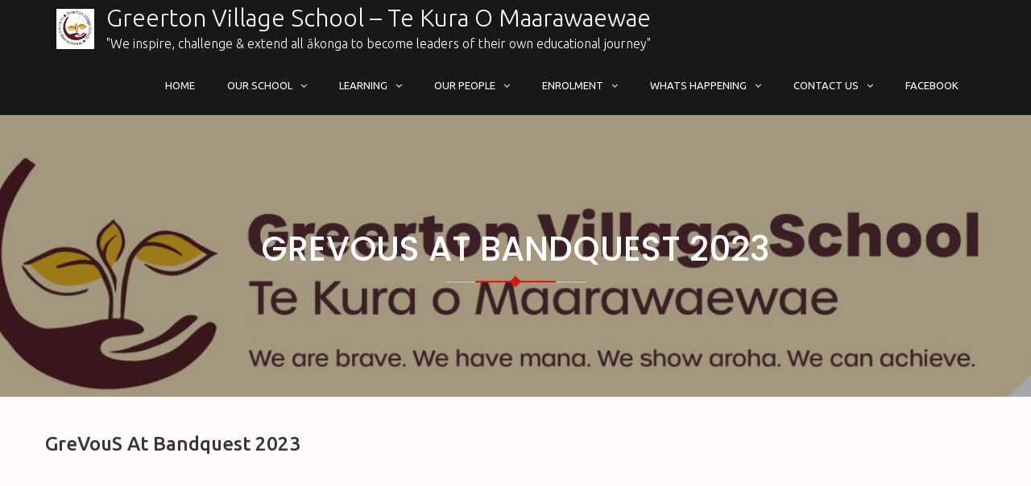

--- FILE ---
content_type: text/html; charset=UTF-8
request_url: https://www.greerton.school.nz/?emd_video=grevous-at-bandquest-2023
body_size: 9131
content:
<!DOCTYPE html><html lang="en-US"><head>
		    <meta charset="UTF-8">
	    <meta name="viewport" content="width=device-width, initial-scale=1">
	    <link rel="profile" href="http://gmpg.org/xfn/11">
	        
<title>GreVouS at Bandquest 2023 &#8211; Greerton Village School &#8211; Te Kura o Maarawaewae</title>
<meta name='robots' content='max-image-preview:large' />
	<style>img:is([sizes="auto" i], [sizes^="auto," i]) { contain-intrinsic-size: 3000px 1500px }</style>
	<link rel='dns-prefetch' href='//fonts.googleapis.com' />
<link rel="alternate" type="application/rss+xml" title="Greerton Village School - Te Kura o Maarawaewae &raquo; Feed" href="https://www.greerton.school.nz/?feed=rss2" />
<link rel="alternate" type="application/rss+xml" title="Greerton Village School - Te Kura o Maarawaewae &raquo; Comments Feed" href="https://www.greerton.school.nz/?feed=comments-rss2" />
<script type="text/javascript">
/* <![CDATA[ */
window._wpemojiSettings = {"baseUrl":"https:\/\/s.w.org\/images\/core\/emoji\/16.0.1\/72x72\/","ext":".png","svgUrl":"https:\/\/s.w.org\/images\/core\/emoji\/16.0.1\/svg\/","svgExt":".svg","source":{"concatemoji":"https:\/\/www.greerton.school.nz\/wp-includes\/js\/wp-emoji-release.min.js?ver=6.8.3"}};
/*! This file is auto-generated */
!function(s,n){var o,i,e;function c(e){try{var t={supportTests:e,timestamp:(new Date).valueOf()};sessionStorage.setItem(o,JSON.stringify(t))}catch(e){}}function p(e,t,n){e.clearRect(0,0,e.canvas.width,e.canvas.height),e.fillText(t,0,0);var t=new Uint32Array(e.getImageData(0,0,e.canvas.width,e.canvas.height).data),a=(e.clearRect(0,0,e.canvas.width,e.canvas.height),e.fillText(n,0,0),new Uint32Array(e.getImageData(0,0,e.canvas.width,e.canvas.height).data));return t.every(function(e,t){return e===a[t]})}function u(e,t){e.clearRect(0,0,e.canvas.width,e.canvas.height),e.fillText(t,0,0);for(var n=e.getImageData(16,16,1,1),a=0;a<n.data.length;a++)if(0!==n.data[a])return!1;return!0}function f(e,t,n,a){switch(t){case"flag":return n(e,"\ud83c\udff3\ufe0f\u200d\u26a7\ufe0f","\ud83c\udff3\ufe0f\u200b\u26a7\ufe0f")?!1:!n(e,"\ud83c\udde8\ud83c\uddf6","\ud83c\udde8\u200b\ud83c\uddf6")&&!n(e,"\ud83c\udff4\udb40\udc67\udb40\udc62\udb40\udc65\udb40\udc6e\udb40\udc67\udb40\udc7f","\ud83c\udff4\u200b\udb40\udc67\u200b\udb40\udc62\u200b\udb40\udc65\u200b\udb40\udc6e\u200b\udb40\udc67\u200b\udb40\udc7f");case"emoji":return!a(e,"\ud83e\udedf")}return!1}function g(e,t,n,a){var r="undefined"!=typeof WorkerGlobalScope&&self instanceof WorkerGlobalScope?new OffscreenCanvas(300,150):s.createElement("canvas"),o=r.getContext("2d",{willReadFrequently:!0}),i=(o.textBaseline="top",o.font="600 32px Arial",{});return e.forEach(function(e){i[e]=t(o,e,n,a)}),i}function t(e){var t=s.createElement("script");t.src=e,t.defer=!0,s.head.appendChild(t)}"undefined"!=typeof Promise&&(o="wpEmojiSettingsSupports",i=["flag","emoji"],n.supports={everything:!0,everythingExceptFlag:!0},e=new Promise(function(e){s.addEventListener("DOMContentLoaded",e,{once:!0})}),new Promise(function(t){var n=function(){try{var e=JSON.parse(sessionStorage.getItem(o));if("object"==typeof e&&"number"==typeof e.timestamp&&(new Date).valueOf()<e.timestamp+604800&&"object"==typeof e.supportTests)return e.supportTests}catch(e){}return null}();if(!n){if("undefined"!=typeof Worker&&"undefined"!=typeof OffscreenCanvas&&"undefined"!=typeof URL&&URL.createObjectURL&&"undefined"!=typeof Blob)try{var e="postMessage("+g.toString()+"("+[JSON.stringify(i),f.toString(),p.toString(),u.toString()].join(",")+"));",a=new Blob([e],{type:"text/javascript"}),r=new Worker(URL.createObjectURL(a),{name:"wpTestEmojiSupports"});return void(r.onmessage=function(e){c(n=e.data),r.terminate(),t(n)})}catch(e){}c(n=g(i,f,p,u))}t(n)}).then(function(e){for(var t in e)n.supports[t]=e[t],n.supports.everything=n.supports.everything&&n.supports[t],"flag"!==t&&(n.supports.everythingExceptFlag=n.supports.everythingExceptFlag&&n.supports[t]);n.supports.everythingExceptFlag=n.supports.everythingExceptFlag&&!n.supports.flag,n.DOMReady=!1,n.readyCallback=function(){n.DOMReady=!0}}).then(function(){return e}).then(function(){var e;n.supports.everything||(n.readyCallback(),(e=n.source||{}).concatemoji?t(e.concatemoji):e.wpemoji&&e.twemoji&&(t(e.twemoji),t(e.wpemoji)))}))}((window,document),window._wpemojiSettings);
/* ]]> */
</script>
<link rel='stylesheet' id='emd-template-css-css' href='https://www.greerton.school.nz/wp-content/plugins/youtube-showcase/assets/css/emd-template.css?ver=3.5.4' type='text/css' media='all' />
<style id='wp-emoji-styles-inline-css' type='text/css'>

	img.wp-smiley, img.emoji {
		display: inline !important;
		border: none !important;
		box-shadow: none !important;
		height: 1em !important;
		width: 1em !important;
		margin: 0 0.07em !important;
		vertical-align: -0.1em !important;
		background: none !important;
		padding: 0 !important;
	}
</style>
<link rel='stylesheet' id='wp-block-library-css' href='https://www.greerton.school.nz/wp-includes/css/dist/block-library/style.min.css?ver=6.8.3' type='text/css' media='all' />
<style id='classic-theme-styles-inline-css' type='text/css'>
/*! This file is auto-generated */
.wp-block-button__link{color:#fff;background-color:#32373c;border-radius:9999px;box-shadow:none;text-decoration:none;padding:calc(.667em + 2px) calc(1.333em + 2px);font-size:1.125em}.wp-block-file__button{background:#32373c;color:#fff;text-decoration:none}
</style>
<style id='global-styles-inline-css' type='text/css'>
:root{--wp--preset--aspect-ratio--square: 1;--wp--preset--aspect-ratio--4-3: 4/3;--wp--preset--aspect-ratio--3-4: 3/4;--wp--preset--aspect-ratio--3-2: 3/2;--wp--preset--aspect-ratio--2-3: 2/3;--wp--preset--aspect-ratio--16-9: 16/9;--wp--preset--aspect-ratio--9-16: 9/16;--wp--preset--color--black: #000000;--wp--preset--color--cyan-bluish-gray: #abb8c3;--wp--preset--color--white: #ffffff;--wp--preset--color--pale-pink: #f78da7;--wp--preset--color--vivid-red: #cf2e2e;--wp--preset--color--luminous-vivid-orange: #ff6900;--wp--preset--color--luminous-vivid-amber: #fcb900;--wp--preset--color--light-green-cyan: #7bdcb5;--wp--preset--color--vivid-green-cyan: #00d084;--wp--preset--color--pale-cyan-blue: #8ed1fc;--wp--preset--color--vivid-cyan-blue: #0693e3;--wp--preset--color--vivid-purple: #9b51e0;--wp--preset--gradient--vivid-cyan-blue-to-vivid-purple: linear-gradient(135deg,rgba(6,147,227,1) 0%,rgb(155,81,224) 100%);--wp--preset--gradient--light-green-cyan-to-vivid-green-cyan: linear-gradient(135deg,rgb(122,220,180) 0%,rgb(0,208,130) 100%);--wp--preset--gradient--luminous-vivid-amber-to-luminous-vivid-orange: linear-gradient(135deg,rgba(252,185,0,1) 0%,rgba(255,105,0,1) 100%);--wp--preset--gradient--luminous-vivid-orange-to-vivid-red: linear-gradient(135deg,rgba(255,105,0,1) 0%,rgb(207,46,46) 100%);--wp--preset--gradient--very-light-gray-to-cyan-bluish-gray: linear-gradient(135deg,rgb(238,238,238) 0%,rgb(169,184,195) 100%);--wp--preset--gradient--cool-to-warm-spectrum: linear-gradient(135deg,rgb(74,234,220) 0%,rgb(151,120,209) 20%,rgb(207,42,186) 40%,rgb(238,44,130) 60%,rgb(251,105,98) 80%,rgb(254,248,76) 100%);--wp--preset--gradient--blush-light-purple: linear-gradient(135deg,rgb(255,206,236) 0%,rgb(152,150,240) 100%);--wp--preset--gradient--blush-bordeaux: linear-gradient(135deg,rgb(254,205,165) 0%,rgb(254,45,45) 50%,rgb(107,0,62) 100%);--wp--preset--gradient--luminous-dusk: linear-gradient(135deg,rgb(255,203,112) 0%,rgb(199,81,192) 50%,rgb(65,88,208) 100%);--wp--preset--gradient--pale-ocean: linear-gradient(135deg,rgb(255,245,203) 0%,rgb(182,227,212) 50%,rgb(51,167,181) 100%);--wp--preset--gradient--electric-grass: linear-gradient(135deg,rgb(202,248,128) 0%,rgb(113,206,126) 100%);--wp--preset--gradient--midnight: linear-gradient(135deg,rgb(2,3,129) 0%,rgb(40,116,252) 100%);--wp--preset--font-size--small: 13px;--wp--preset--font-size--medium: 20px;--wp--preset--font-size--large: 36px;--wp--preset--font-size--x-large: 42px;--wp--preset--spacing--20: 0.44rem;--wp--preset--spacing--30: 0.67rem;--wp--preset--spacing--40: 1rem;--wp--preset--spacing--50: 1.5rem;--wp--preset--spacing--60: 2.25rem;--wp--preset--spacing--70: 3.38rem;--wp--preset--spacing--80: 5.06rem;--wp--preset--shadow--natural: 6px 6px 9px rgba(0, 0, 0, 0.2);--wp--preset--shadow--deep: 12px 12px 50px rgba(0, 0, 0, 0.4);--wp--preset--shadow--sharp: 6px 6px 0px rgba(0, 0, 0, 0.2);--wp--preset--shadow--outlined: 6px 6px 0px -3px rgba(255, 255, 255, 1), 6px 6px rgba(0, 0, 0, 1);--wp--preset--shadow--crisp: 6px 6px 0px rgba(0, 0, 0, 1);}:where(.is-layout-flex){gap: 0.5em;}:where(.is-layout-grid){gap: 0.5em;}body .is-layout-flex{display: flex;}.is-layout-flex{flex-wrap: wrap;align-items: center;}.is-layout-flex > :is(*, div){margin: 0;}body .is-layout-grid{display: grid;}.is-layout-grid > :is(*, div){margin: 0;}:where(.wp-block-columns.is-layout-flex){gap: 2em;}:where(.wp-block-columns.is-layout-grid){gap: 2em;}:where(.wp-block-post-template.is-layout-flex){gap: 1.25em;}:where(.wp-block-post-template.is-layout-grid){gap: 1.25em;}.has-black-color{color: var(--wp--preset--color--black) !important;}.has-cyan-bluish-gray-color{color: var(--wp--preset--color--cyan-bluish-gray) !important;}.has-white-color{color: var(--wp--preset--color--white) !important;}.has-pale-pink-color{color: var(--wp--preset--color--pale-pink) !important;}.has-vivid-red-color{color: var(--wp--preset--color--vivid-red) !important;}.has-luminous-vivid-orange-color{color: var(--wp--preset--color--luminous-vivid-orange) !important;}.has-luminous-vivid-amber-color{color: var(--wp--preset--color--luminous-vivid-amber) !important;}.has-light-green-cyan-color{color: var(--wp--preset--color--light-green-cyan) !important;}.has-vivid-green-cyan-color{color: var(--wp--preset--color--vivid-green-cyan) !important;}.has-pale-cyan-blue-color{color: var(--wp--preset--color--pale-cyan-blue) !important;}.has-vivid-cyan-blue-color{color: var(--wp--preset--color--vivid-cyan-blue) !important;}.has-vivid-purple-color{color: var(--wp--preset--color--vivid-purple) !important;}.has-black-background-color{background-color: var(--wp--preset--color--black) !important;}.has-cyan-bluish-gray-background-color{background-color: var(--wp--preset--color--cyan-bluish-gray) !important;}.has-white-background-color{background-color: var(--wp--preset--color--white) !important;}.has-pale-pink-background-color{background-color: var(--wp--preset--color--pale-pink) !important;}.has-vivid-red-background-color{background-color: var(--wp--preset--color--vivid-red) !important;}.has-luminous-vivid-orange-background-color{background-color: var(--wp--preset--color--luminous-vivid-orange) !important;}.has-luminous-vivid-amber-background-color{background-color: var(--wp--preset--color--luminous-vivid-amber) !important;}.has-light-green-cyan-background-color{background-color: var(--wp--preset--color--light-green-cyan) !important;}.has-vivid-green-cyan-background-color{background-color: var(--wp--preset--color--vivid-green-cyan) !important;}.has-pale-cyan-blue-background-color{background-color: var(--wp--preset--color--pale-cyan-blue) !important;}.has-vivid-cyan-blue-background-color{background-color: var(--wp--preset--color--vivid-cyan-blue) !important;}.has-vivid-purple-background-color{background-color: var(--wp--preset--color--vivid-purple) !important;}.has-black-border-color{border-color: var(--wp--preset--color--black) !important;}.has-cyan-bluish-gray-border-color{border-color: var(--wp--preset--color--cyan-bluish-gray) !important;}.has-white-border-color{border-color: var(--wp--preset--color--white) !important;}.has-pale-pink-border-color{border-color: var(--wp--preset--color--pale-pink) !important;}.has-vivid-red-border-color{border-color: var(--wp--preset--color--vivid-red) !important;}.has-luminous-vivid-orange-border-color{border-color: var(--wp--preset--color--luminous-vivid-orange) !important;}.has-luminous-vivid-amber-border-color{border-color: var(--wp--preset--color--luminous-vivid-amber) !important;}.has-light-green-cyan-border-color{border-color: var(--wp--preset--color--light-green-cyan) !important;}.has-vivid-green-cyan-border-color{border-color: var(--wp--preset--color--vivid-green-cyan) !important;}.has-pale-cyan-blue-border-color{border-color: var(--wp--preset--color--pale-cyan-blue) !important;}.has-vivid-cyan-blue-border-color{border-color: var(--wp--preset--color--vivid-cyan-blue) !important;}.has-vivid-purple-border-color{border-color: var(--wp--preset--color--vivid-purple) !important;}.has-vivid-cyan-blue-to-vivid-purple-gradient-background{background: var(--wp--preset--gradient--vivid-cyan-blue-to-vivid-purple) !important;}.has-light-green-cyan-to-vivid-green-cyan-gradient-background{background: var(--wp--preset--gradient--light-green-cyan-to-vivid-green-cyan) !important;}.has-luminous-vivid-amber-to-luminous-vivid-orange-gradient-background{background: var(--wp--preset--gradient--luminous-vivid-amber-to-luminous-vivid-orange) !important;}.has-luminous-vivid-orange-to-vivid-red-gradient-background{background: var(--wp--preset--gradient--luminous-vivid-orange-to-vivid-red) !important;}.has-very-light-gray-to-cyan-bluish-gray-gradient-background{background: var(--wp--preset--gradient--very-light-gray-to-cyan-bluish-gray) !important;}.has-cool-to-warm-spectrum-gradient-background{background: var(--wp--preset--gradient--cool-to-warm-spectrum) !important;}.has-blush-light-purple-gradient-background{background: var(--wp--preset--gradient--blush-light-purple) !important;}.has-blush-bordeaux-gradient-background{background: var(--wp--preset--gradient--blush-bordeaux) !important;}.has-luminous-dusk-gradient-background{background: var(--wp--preset--gradient--luminous-dusk) !important;}.has-pale-ocean-gradient-background{background: var(--wp--preset--gradient--pale-ocean) !important;}.has-electric-grass-gradient-background{background: var(--wp--preset--gradient--electric-grass) !important;}.has-midnight-gradient-background{background: var(--wp--preset--gradient--midnight) !important;}.has-small-font-size{font-size: var(--wp--preset--font-size--small) !important;}.has-medium-font-size{font-size: var(--wp--preset--font-size--medium) !important;}.has-large-font-size{font-size: var(--wp--preset--font-size--large) !important;}.has-x-large-font-size{font-size: var(--wp--preset--font-size--x-large) !important;}
:where(.wp-block-post-template.is-layout-flex){gap: 1.25em;}:where(.wp-block-post-template.is-layout-grid){gap: 1.25em;}
:where(.wp-block-columns.is-layout-flex){gap: 2em;}:where(.wp-block-columns.is-layout-grid){gap: 2em;}
:root :where(.wp-block-pullquote){font-size: 1.5em;line-height: 1.6;}
</style>
<link rel='stylesheet' id='da-frontend-css' href='https://www.greerton.school.nz/wp-content/plugins/download-attachments/css/frontend.css?ver=1.3.2' type='text/css' media='all' />
<link rel='stylesheet' id='fontsforwebstyle-css' href='https://www.greerton.school.nz/wp-content/plugins/font/css/fontsforwebstyle.css?pver=7.5.1&#038;ver=6.8.3' type='text/css' media='all' />
<link rel='stylesheet' id='jquery-ui-css' href='https://www.greerton.school.nz/wp-content/plugins/font/css/start/jquery-ui-1.8.14.custom.css?ver=6.8.3' type='text/css' media='all' />
<link rel='stylesheet' id='colorpicker2-css' href='https://www.greerton.school.nz/wp-content/plugins/font/css/colorpicker.css?ver=6.8.3' type='text/css' media='all' />
<link rel='stylesheet' id='jquery-smooth-scroll-css' href='https://www.greerton.school.nz/wp-content/plugins/jquery-smooth-scroll/css/style.css?ver=6.8.3' type='text/css' media='all' />
<link rel='stylesheet' id='sow-button-base-css' href='https://www.greerton.school.nz/wp-content/plugins/so-widgets-bundle/widgets/button/css/style.css?ver=1.70.4' type='text/css' media='all' />
<link rel='stylesheet' id='sow-button-atom-2fb0e0b2d042-css' href='https://www.greerton.school.nz/wp-content/uploads/siteorigin-widgets/sow-button-atom-2fb0e0b2d042.css?ver=6.8.3' type='text/css' media='all' />
<link rel='stylesheet' id='sow-button-atom-0b95fa37daa3-css' href='https://www.greerton.school.nz/wp-content/uploads/siteorigin-widgets/sow-button-atom-0b95fa37daa3.css?ver=6.8.3' type='text/css' media='all' />
<link rel='stylesheet' id='wpas-css-css' href='https://www.greerton.school.nz/wp-content/plugins/youtube-showcase/assets/ext/wpas/wpas.min.css?ver=3.5.4' type='text/css' media='all' />
<link rel='stylesheet' id='youtube-showcase-allview-css-css' href='https://www.greerton.school.nz/wp-content/plugins/youtube-showcase//assets/css/allview.css?ver=3.5.4' type='text/css' media='all' />
<link rel='stylesheet' id='boston-business-google-fonts-css' href='//fonts.googleapis.com/css?family=Ubuntu%3A300%2C400%2C500%2C700%7CPoppins%3A300%2C400%2C500%2C600%2C700&#038;subset=latin%2Clatin-ext' type='text/css' media='all' />
<link rel='stylesheet' id='bootstrap-css' href='https://www.greerton.school.nz/wp-content/themes/boston-business/assets/css/bootstrap.min.css?ver=2.2.1' type='text/css' media='all' />
<link rel='stylesheet' id='font-awesome-css' href='https://www.greerton.school.nz/wp-content/themes/boston-business/assets/css/font-awesome.min.css?ver=2.2.1' type='text/css' media='all' />
<link rel='stylesheet' id='slick-theme-css' href='https://www.greerton.school.nz/wp-content/themes/boston-business/assets/css/slick-theme.min.css?ver=2.2.1' type='text/css' media='all' />
<link rel='stylesheet' id='slick-css' href='https://www.greerton.school.nz/wp-content/themes/boston-business/assets/css/slick.min.css?ver=2.2.1' type='text/css' media='all' />
<link rel='stylesheet' id='boston-business-style-css' href='https://www.greerton.school.nz/wp-content/themes/boston-business/style.css?ver=1.4.0' type='text/css' media='all' />
<style id='boston-business-style-inline-css' type='text/css'>


			/*---------------------------------------------------
			Choose Theme Color
			---------------------------------------------------*/
			.navbar-inverse .navbar-nav>li.focus>a, 
			.navbar-inverse .navbar-nav>li:hover>a, 
			.navbar-inverse .navbar-nav .current-menu-item > a,
			.dropdown-menu>li>a:focus, 
			.dropdown-menu>li>a:hover,
			.navbar-inverse .navbar-brand:hover,
			.team-content h6 a:hover, 
			.team-content h6 a:focus,
			.position span.client-name a:hover, 
			.position span.client-name a:focus,
			.post-title:hover, 
			.post-title:focus,
			#footer-widgets a:hover, 
			#footer-widgets a:focus, 
			.site-info a:hover, 
			.site-info a:focus,
			#secondary .widget a:hover, 
			#secondary .widget a:focus,
			.big-title span,
			.entry-meta a:hover, 
			.entry-meta a:focus,
			span.comments-link a:hover:before, 
			span.comments-link a:focus:before, 
			span.byline a:hover:before, 
			span.byline a:focus:before,
			body:not(.siteorigin-panels) .template-wrapper .entry-title a:hover, 
			body:not(.siteorigin-panels) .template-wrapper .entry-title a:focus,
			ul.address-block i,
			#our-features .icon-container span,
			.comment-reply-link,
			code,
			.service .read-more a:hover,
			.service .read-more a:focus,
			.latest-news-comments a:hover,
			.latest-news-comments a:focus,
			p.logged-in-as a,
			#primary ul.address-block a:hover i,
			#primary ul.address-block a:focus i,
			#primary ul.address-block a:hover,
			#primary ul.address-block a:focus,
			#secondary ul.address-block a:hover i,
			#secondary ul.address-block a:focus i,
			#secondary ul.address-block a:hover,
			#secondary ul.address-block a:focus,
			#footer-widgets ul.address-block a:hover i,
			#footer-widgets ul.address-block a:focus i {
			    color: #d31c08;
			}
			.btn-danger,
			.title-divider-before,
			.title-divider-after,
			.backtotop,
			.progress-bar,
			.buttons-wrapper .button:nth-child(even) a,
			.grid .portfolio-content,
			.slick-prev, 
			.slick-next,
			ul.social-icons li a:hover, 
			ul.social-icons li a:focus,
			#client-testimonial button:hover,
			a.post-edit-link,
			button, input[type="button"], 
			input[type="reset"], 
			input[type="submit"],
			.widget_opening_hours li:nth-child(even),
			nav.woocommerce-MyAccount-navigation ul li.is-active a,
			nav.woocommerce-MyAccount-navigation ul li a:hover,
			#breadcrumb-list,
			.icon-container span,
			.single .entry-content p:first-child:first-letter,
			.site-main .navigation .nav-links a,
			.slick-dots li.slick-active button:before,
			#our-team .slick-dots li.slick-active button:before,
			.site-main .navigation .nav-links .page-numbers, 
			.site-main .navigation .nav-links a,
			span.sow-icon-elegantline {
				background-color: #d31c08;
			}
			.ow-button-base a {
				background-color: #d31c08 !important;
				border-color: #d31c08 !important;
			}
			.dropdown-menu {
				border-top-color: #d31c08;
			}
			.btn-danger,
			.backtotop,
			#logo img:hover, 
			#logo a:focus img,
			button, input[type="button"], 
			input[type="reset"], 
			input[type="submit"],
			input[type="text"]:focus, 
			input[type="email"]:focus, 
			input[type="url"]:focus, 
			input[type="password"]:focus, 
			input[type="search"]:focus, 
			input[type="number"]:focus, 
			input[type="tel"]:focus, 
			input[type="range"]:focus, 
			input[type="date"]:focus, 
			input[type="month"]:focus, 
			input[type="week"]:focus, 
			input[type="time"]:focus, 
			input[type="datetime"]:focus, 
			input[type="datetime-local"]:focus, 
			input[type="color"]:focus, 
			textarea:focus,
			.site-main .navigation .nav-links a,
			.site-main .navigation .nav-links .page-numbers, 
			.site-main .navigation .nav-links a {
				border-color: #d31c08;
			}
			/*--------------- END COLORS ----------------------*/


			/*---------------------------------------------------
			Choose Theme Hover Color
			---------------------------------------------------*/
			a:hover, 
			a:focus, 
			a:active,
			p.logged-in-as a:hover,
			p.logged-in-as a:focus {
				color: #d8a486;
			}

			.btn-danger:hover, 
			.btn-danger:focus, 
			.btn-danger:active:hover, 
			.btn-danger:active:focus,
			.buttons-wrapper .button:nth-child(even) a:hover, 
			.buttons-wrapper .button:nth-child(even) a:focus,
			.btn-black:hover, 
			.btn-black:focus,
			.slick-prev:hover, 
			.slick-next:hover,
			.slick-prev:focus,
			.slick-next:focus,
			a.post-edit-link:hover,
			a.post-edit-link:focus,
			.backtotop:hover,
			.backtotop:focus,
			input[type="submit"]:hover, 
			input[type="submit"]:focus, 
			.site-main .navigation .nav-links a:hover, 
			.site-main .navigation .nav-links a:focus {
				background-color: #d8a486;
			}
			.ow-button-base a:hover,
			.ow-button-base a:focus {
				background-color: #d8a486 !important;
				border-color: #d8a486 !important;
			}
			.btn-danger:hover, 
			.btn-danger:focus, 
			.btn-danger:active:hover, 
			.btn-danger:active:focus,
			input[type="submit"]:hover, 
			input[type="submit"]:focus, 
			.site-main .navigation .nav-links a:hover, 
			.site-main .navigation .nav-links a:focus,
			.backtotop:hover {
				border-color: #d8a486;
			}
</style>
<link rel='stylesheet' id='tablepress-default-css' href='https://www.greerton.school.nz/wp-content/plugins/tablepress/css/build/default.css?ver=3.2.6' type='text/css' media='all' />
<link rel='stylesheet' id='forget-about-shortcode-buttons-css' href='https://www.greerton.school.nz/wp-content/plugins/forget-about-shortcode-buttons/public/css/button-styles.css?ver=2.1.3' type='text/css' media='all' />
<link rel='stylesheet' id='tmm-css' href='https://www.greerton.school.nz/wp-content/plugins/team-members/inc/css/tmm_style.css?ver=6.8.3' type='text/css' media='all' />
<link rel='stylesheet' id='fontawesome-css' href='//maxcdn.bootstrapcdn.com/font-awesome/4.3.0/css/font-awesome.min.css?ver=4.3.0' type='text/css' media='all' />
<link rel='stylesheet' id='google-font-open-sans-css' href='//fonts.googleapis.com/css?family=Open+Sans%3A400%2C300%2C700&#038;ver=6.8.3' type='text/css' media='all' />
<link rel='stylesheet' id='mb-css' href='https://www.greerton.school.nz/wp-content/plugins/mango-buttons/public/style/mb-button.css?ver=1.2.9' type='text/css' media='all' />
<script type="text/javascript" src="https://www.greerton.school.nz/wp-includes/js/tinymce/tinymce.min.js?ver=49110-20250317" id="wp-tinymce-root-js"></script>
<script type="text/javascript" src="https://www.greerton.school.nz/wp-includes/js/tinymce/plugins/compat3x/plugin.min.js?ver=49110-20250317" id="wp-tinymce-js"></script>
<script type="text/javascript" src="https://www.greerton.school.nz/wp-includes/js/jquery/jquery.min.js?ver=3.7.1" id="jquery-core-js"></script>
<script type="text/javascript" src="https://www.greerton.school.nz/wp-includes/js/jquery/jquery-migrate.min.js?ver=3.4.1" id="jquery-migrate-js"></script>
<script type="text/javascript" src="https://www.greerton.school.nz/wp-content/plugins/font/js/jquery.fcarousel.min.js?ver=6.8.3" id="jquery-fcarousel-js"></script>
<script type="text/javascript" src="https://www.greerton.school.nz/wp-includes/js/jquery/ui/core.min.js?ver=1.13.3" id="jquery-ui-core-js"></script>
<script type="text/javascript" src="https://www.greerton.school.nz/wp-includes/js/jquery/ui/mouse.min.js?ver=1.13.3" id="jquery-ui-mouse-js"></script>
<script type="text/javascript" src="https://www.greerton.school.nz/wp-includes/js/jquery/ui/draggable.min.js?ver=1.13.3" id="jquery-ui-draggable-js"></script>
<script type="text/javascript" src="https://www.greerton.school.nz/wp-includes/js/jquery/ui/slider.min.js?ver=1.13.3" id="jquery-ui-slider-js"></script>
<script type="text/javascript" src="https://www.greerton.school.nz/wp-content/plugins/font/js/colorpicker.js?ver=6.8.3" id="colorpicker2-js"></script>
<script type="text/javascript" src="https://www.greerton.school.nz/wp-includes/js/jquery/ui/sortable.min.js?ver=1.13.3" id="jquery-ui-sortable-js"></script>
<script type="text/javascript" src="https://www.greerton.school.nz/wp-content/plugins/font/js/jquery.fontPlugin.js?pver=7.5.1&amp;ver=6.8.3" id="font-plugin-js"></script>
<script type="text/javascript" src="https://www.greerton.school.nz/wp-content/plugins/font/js/pluginscripts.js?pver=7.5.1&amp;ver=6.8.3" id="pluginscripts-js"></script>
<script type="text/javascript" src="https://www.greerton.school.nz/wp-content/plugins/youtube-showcase/assets/ext/wpas/wpas.min.js?ver=3.5.4" id="wpas-js-js"></script>
<link rel="https://api.w.org/" href="https://www.greerton.school.nz/index.php?rest_route=/" /><link rel="EditURI" type="application/rsd+xml" title="RSD" href="https://www.greerton.school.nz/xmlrpc.php?rsd" />
<meta name="generator" content="WordPress 6.8.3" />
<link rel="canonical" href="https://www.greerton.school.nz/?emd_video=grevous-at-bandquest-2023" />
<link rel='shortlink' href='https://www.greerton.school.nz/?p=4709' />
<link rel="alternate" title="oEmbed (JSON)" type="application/json+oembed" href="https://www.greerton.school.nz/index.php?rest_route=%2Foembed%2F1.0%2Fembed&#038;url=https%3A%2F%2Fwww.greerton.school.nz%2F%3Femd_video%3Dgrevous-at-bandquest-2023" />
<link rel="alternate" title="oEmbed (XML)" type="text/xml+oembed" href="https://www.greerton.school.nz/index.php?rest_route=%2Foembed%2F1.0%2Fembed&#038;url=https%3A%2F%2Fwww.greerton.school.nz%2F%3Femd_video%3Dgrevous-at-bandquest-2023&#038;format=xml" />
<style type="text/css">PICK AN ELEMENT NOW - or type CSS selector(advanced) {
font-size: 30px !important;
color: #444 !important;
}
DIV DIV UL.navmenu LI.menu-item.menu-item-type-post_type.menu-item-object-page.menu-item-has-children.menu-item-107 A, DIV DIV UL.navmenu LI.menu-item.menu-item-type-post_type.menu-item-object-page.menu-item-has-children.menu-item-107 A.ui-draggable.ui-draggable-handle, DIV DIV UL.navmenu LI.menu-item.menu-item-type-post_type.menu-item-object-page.menu-item-has-children.menu-item-107 A.ui-draggable.ui-draggable-handle, HTML BODY.home.page.page-id-185.page-template.page-template-page-templates.page-template-full-width.page-template-page-templatesfull-width-php.logged-in.admin-bar..customize-support DIV#container {
}
</style><meta name="generator" content="Youtube Showcase v3.5.4 - https://emdplugins.com" />
<style type="text/css" id="custom-background-css">
body.custom-background { background-color: #fff9f9; }
</style>
			<script type="text/javascript">
			var ajaxproxy = 'https://www.greerton.school.nz/wp-admin/admin-ajax.php';
			var fontBlogUrl = 'https://www.greerton.school.nz';
			var fontBlogName = 'Greerton Village School - Te Kura o Maarawaewae';
			var fontPluginVersion = '7.5.1';
		</script>
		<link rel="icon" href="https://www.greerton.school.nz/wp-content/uploads/cropped-Logo-2-32x32.png" sizes="32x32" />
<link rel="icon" href="https://www.greerton.school.nz/wp-content/uploads/cropped-Logo-2-192x192.png" sizes="192x192" />
<link rel="apple-touch-icon" href="https://www.greerton.school.nz/wp-content/uploads/cropped-Logo-2-180x180.png" />
<meta name="msapplication-TileImage" content="https://www.greerton.school.nz/wp-content/uploads/cropped-Logo-2-270x270.png" />
</head>

<body class="wp-singular emd_video-template-default single single-emd_video postid-4709 custom-background wp-custom-logo wp-theme-boston-business metaslider-plugin right-sidebar sidebar-enabled builder-overlap wide ">

	
	    <div id="page" class="hfeed site">
    <a class="skip-link screen-reader-text" href="#content">Skip to content</a>
    <header id="masthead" class="site-header navbar navbar-inverse" role="banner"><div class="container">			<div class="navbar-header">
	    <div class="site-branding">
	    	<button type="button" class="navbar-toggle collapsed" data-toggle="collapse" data-target="#bs-example-navbar-collapse-1" aria-expanded="false">
                <span class="sr-only">Toggle navigation</span>
                <span class="icon-bar"></span>
                <span class="icon-bar"></span>
                <span class="icon-bar"></span>
            </button>
			<a href="https://www.greerton.school.nz/" class="custom-logo-link" rel="home"><img width="1129" height="1191" src="https://www.greerton.school.nz/wp-content/uploads/Logo-2.png" class="custom-logo" alt="Greerton Village School &#8211; Te Kura o Maarawaewae" decoding="async" fetchpriority="high" srcset="https://www.greerton.school.nz/wp-content/uploads/Logo-2.png 1129w, https://www.greerton.school.nz/wp-content/uploads/Logo-2-284x300.png 284w, https://www.greerton.school.nz/wp-content/uploads/Logo-2-971x1024.png 971w, https://www.greerton.school.nz/wp-content/uploads/Logo-2-768x810.png 768w" sizes="(max-width: 1129px) 100vw, 1129px" /></a>													<div id="site-header">
																		<p class="site-title"><a href="https://www.greerton.school.nz/" class="navbar-brand" rel="home">Greerton Village School &#8211; Te Kura o Maarawaewae</a></p>
											
											<p class="site-description">&quot;We inspire, challenge &amp; extend all ākonga to become leaders of their own educational journey&quot;</p>
									</div><!-- #site-identity -->
				    </div><!-- .site-branding -->
    </div><!-- .navbar-header -->

        <nav id="site-navigation" class="main-navigation" role="navigation">
        <div class="collapse navbar-collapse" id="bs-example-navbar-collapse-1">
			<div class="menu-top-menu-container"><ul id="primary-menu" class="nav navbar-nav navbar-right nav-menu"><li id="menu-item-95" class="menu-item menu-item-type-custom menu-item-object-custom menu-item-home menu-item-95"><a href="https://www.greerton.school.nz/">Home</a></li>
<li id="menu-item-4376" class="menu-item menu-item-type-post_type menu-item-object-page menu-item-has-children dropdown menu-item-4376"><a href="https://www.greerton.school.nz/?page_id=866">OUR SCHOOL</a>
<ul/ class="dropdown-menu" />
	<li id="menu-item-4369" class="menu-item menu-item-type-custom menu-item-object-custom menu-item-4369"><a href="https://www.greerton.school.nz/?page_id=866/#principals-welcome">Principals Welcome</a></li>
	<li id="menu-item-4356" class="menu-item menu-item-type-custom menu-item-object-custom menu-item-4356"><a href="https://www.greerton.school.nz/?page_id=866/#school-charter">School Charter</a></li>
	<li id="menu-item-4362" class="menu-item menu-item-type-custom menu-item-object-custom menu-item-4362"><a href="https://www.greerton.school.nz/?page_id=866/#policies">Policies</a></li>
	<li id="menu-item-4334" class="menu-item menu-item-type-custom menu-item-object-custom menu-item-4334"><a href="https://www.greerton.school.nz/?page_id=866/#financial-statements">Financial Statements</a></li>
	<li id="menu-item-4331" class="menu-item menu-item-type-custom menu-item-object-custom menu-item-4331"><a href="https://www.greerton.school.nz/?page_id=866/#ero-reveiw">Ero Reveiw</a></li>
</ul>
</li>
<li id="menu-item-96" class="menu-item menu-item-type-post_type menu-item-object-page menu-item-has-children dropdown menu-item-96"><a href="https://www.greerton.school.nz/?page_id=62">Learning</a>
<ul/ class="dropdown-menu" />
	<li id="menu-item-4978" class="menu-item menu-item-type-custom menu-item-object-custom menu-item-4978"><a href="https://www.greerton.school.nz/?page_id=62/#Welcome-to-Te-Rau-Aroha">Te Rau Aroha</a></li>
	<li id="menu-item-4981" class="menu-item menu-item-type-custom menu-item-object-custom menu-item-4981"><a href="https://www.greerton.school.nz/?page_id=62/#The-Middle-Syndicate">Te Pihinga</a></li>
	<li id="menu-item-4983" class="menu-item menu-item-type-custom menu-item-object-custom menu-item-4983"><a href="https://www.greerton.school.nz/?page_id=62/#Welcome-to-Te-Mahuri">Te Mahuri</a></li>
	<li id="menu-item-5245" class="menu-item menu-item-type-custom menu-item-object-custom menu-item-5245"><a href="https://www.greerton.school.nz/?page_id=62#greerton%20village%20school">School Houses</a></li>
	<li id="menu-item-2263" class="menu-item menu-item-type-post_type menu-item-object-page menu-item-has-children dropdown menu-item-2263"><a href="https://www.greerton.school.nz/?page_id=2252">Performing Arts</a>
	<ul/ class="dropdown-menu" />
		<li id="menu-item-3155" class="menu-item menu-item-type-post_type menu-item-object-page menu-item-3155"><a href="https://www.greerton.school.nz/?page_id=3136">Music Lessons in School</a></li>
		<li id="menu-item-3221" class="menu-item menu-item-type-post_type menu-item-object-page menu-item-3221"><a href="https://www.greerton.school.nz/?page_id=3197">Video Gallery</a></li>
		<li id="menu-item-3131" class="menu-item menu-item-type-post_type menu-item-object-page menu-item-3131"><a href="https://www.greerton.school.nz/?page_id=2418">GVS Has Got Talent</a></li>
		<li id="menu-item-2995" class="menu-item menu-item-type-post_type menu-item-object-page menu-item-2995"><a href="https://www.greerton.school.nz/?page_id=924">Kidz Rock</a></li>
		<li id="menu-item-2608" class="menu-item menu-item-type-post_type menu-item-object-page menu-item-2608"><a href="https://www.greerton.school.nz/?page_id=2573">BandQuest!</a></li>
	</ul>
</li>
	<li id="menu-item-1427" class="menu-item menu-item-type-post_type menu-item-object-page menu-item-1427"><a href="https://www.greerton.school.nz/?page_id=1410">GVS 88FM</a></li>
</ul>
</li>
<li id="menu-item-101" class="menu-item menu-item-type-post_type menu-item-object-page menu-item-has-children dropdown menu-item-101"><a href="https://www.greerton.school.nz/?page_id=45">Our People</a>
<ul/ class="dropdown-menu" />
	<li id="menu-item-1836" class="menu-item menu-item-type-post_type menu-item-object-page menu-item-1836"><a href="https://www.greerton.school.nz/?page_id=1760">The Team</a></li>
	<li id="menu-item-102" class="menu-item menu-item-type-post_type menu-item-object-page menu-item-102"><a href="https://www.greerton.school.nz/?page_id=29">School Board</a></li>
	<li id="menu-item-5285" class="menu-item menu-item-type-post_type menu-item-object-page menu-item-5285"><a href="https://www.greerton.school.nz/?page_id=1838">Meet Our Student Leaders</a></li>
</ul>
</li>
<li id="menu-item-1064" class="menu-item menu-item-type-post_type menu-item-object-page menu-item-has-children dropdown menu-item-1064"><a href="https://www.greerton.school.nz/?page_id=1032">Enrolment</a>
<ul/ class="dropdown-menu" />
	<li id="menu-item-4386" class="menu-item menu-item-type-custom menu-item-object-custom menu-item-4386"><a href="https://www.greerton.school.nz/?page_id=1032/#enrolment-procedure">Enrolment Procedure</a></li>
	<li id="menu-item-4388" class="menu-item menu-item-type-custom menu-item-object-custom menu-item-4388"><a href="https://www.greerton.school.nz/?page_id=1032/#enrolment-zone-information">Enrolment Zone Information</a></li>
	<li id="menu-item-4392" class="menu-item menu-item-type-custom menu-item-object-custom menu-item-4392"><a href="https://www.greerton.school.nz/?page_id=1032/#enrolments-&#038;-term-dates-for-2021">Enrolments and Term Dates for 2021</a></li>
	<li id="menu-item-4394" class="menu-item menu-item-type-custom menu-item-object-custom menu-item-4394"><a href="https://www.greerton.school.nz/?page_id=1032/#uniform">School Uniform</a></li>
	<li id="menu-item-4396" class="menu-item menu-item-type-custom menu-item-object-custom menu-item-4396"><a href="https://www.greerton.school.nz/?page_id=1032/#stationery">Stationery</a></li>
</ul>
</li>
<li id="menu-item-2923" class="menu-item menu-item-type-post_type menu-item-object-page menu-item-has-children dropdown menu-item-2923"><a href="https://www.greerton.school.nz/?page_id=2920">Whats Happening</a>
<ul/ class="dropdown-menu" />
	<li id="menu-item-4257" class="menu-item menu-item-type-post_type menu-item-object-page menu-item-4257"><a href="https://www.greerton.school.nz/?page_id=2920">School Hours, Term Dates, Calendar</a></li>
	<li id="menu-item-5253" class="menu-item menu-item-type-custom menu-item-object-custom menu-item-5253"><a href="https://www.greerton.school.nz/?page_id=2920#school%20newsletters">School Newsletters</a></li>
	<li id="menu-item-3499" class="menu-item menu-item-type-post_type menu-item-object-page menu-item-3499"><a href="https://www.greerton.school.nz/?page_id=2573">BandQuest!</a></li>
	<li id="menu-item-2249" class="menu-item menu-item-type-post_type menu-item-object-page menu-item-2249"><a href="https://www.greerton.school.nz/?page_id=924">Kidz Rock</a></li>
	<li id="menu-item-3053" class="menu-item menu-item-type-post_type menu-item-object-page menu-item-3053"><a href="https://www.greerton.school.nz/?page_id=2418">GVS Has Got Talent</a></li>
	<li id="menu-item-4916" class="menu-item menu-item-type-post_type menu-item-object-page menu-item-4916"><a href="https://www.greerton.school.nz/?page_id=2135">Spring Fling 2024</a></li>
	<li id="menu-item-3741" class="menu-item menu-item-type-post_type menu-item-object-page menu-item-3741"><a href="https://www.greerton.school.nz/?page_id=3733">Pasifika Festival 2023</a></li>
	<li id="menu-item-1912" class="menu-item menu-item-type-post_type menu-item-object-page menu-item-1912"><a href="https://www.greerton.school.nz/?page_id=1877">SPORTS @ GVS</a></li>
</ul>
</li>
<li id="menu-item-427" class="menu-item menu-item-type-post_type menu-item-object-page menu-item-has-children dropdown menu-item-427"><a href="https://www.greerton.school.nz/?page_id=354">Contact Us</a>
<ul/ class="dropdown-menu" />
	<li id="menu-item-5322" class="menu-item menu-item-type-custom menu-item-object-custom menu-item-5322"><a href="https://www.greerton.school.nz/?page_id=354/#for-absentees">Absence Form</a></li>
</ul>
</li>
<li id="menu-item-426" class="menu-item menu-item-type-custom menu-item-object-custom menu-item-426"><a target="_blank" href="https://www.facebook.com/greertonvillageschool">Facebook</a></li>
</ul></div>        </div><!-- .collapse navbar-collapse -->
    </nav><!-- #site-navigation -->
        </div><!-- .container --></header><!-- #masthead -->
					<section id="innerpage-banner"  style="background-image:url(https://www.greerton.school.nz/wp-content/uploads/cropped-GVS-Banner-2-scaled-1.jpg);background-size:cover;" >
			<div class="black-overlay"></div>
			<div class="container">
						<div class="banner-wrapper align-center">
			<header class="page-header">
									<h2 class="entry-title">					GreVouS at Bandquest 2023					</h2>								<div class="title-divider">
                    <div class="title-divider-before"></div>
                    <div class="title-divider-after"></div>
                </div>
	        </header><!-- .page-header -->
        </div><!-- .banner-wrapper -->
					</div><!-- .container -->
		</section><!-- #innerpage-banner -->
				<div id="content" class="site-content">    <div id="emd-temp-sing-emd-video-container" class="emd-temp-sing emd-container emd-wrap right emd-video">
<div class="emdcontainer">
<div id="emd-primary" class="emd-site-content emd-row">
<div id="emd-primary-content">
		<div id="post-4709" class="post-4709 emd_video type-emd_video status-publish hentry">
		<div id="single-emd-video-4709" class="emd-container emd-video-wrap single-wrap">
<div class="video-title"><h3>GreVouS at Bandquest 2023</h3></div>
<div class="emd-embed-responsive">
	<iframe src="https://www.youtube.com/embed/QT0_6BFTNn0?html5=1&autoplay=1" frameborder="0" allowfullscreen></iframe>
</div>
<div class="video-summary"><p><strong>GreVouS at Bandquest 2023</strong> where they won best Vocalists and came 2nd Overall. Song 1 Destination Song 2 Wicked Game - with the GreVouS Touch GreVouS are: Anahera Roberts - 9, Yr 5, Vocals Eva Maxton - 8, Yr 4, Vocals Te Waitoa Ah Mu-Pini - 10, Yr 5, Vocals Davion King - 10, Yr 5, Bass George Mitchell - 8, Yr 4, Guitar Tilly Rayner - 10, Yr 6, Keys Wish Lucas - 11, Yr 6, Drums</p></div>
</div><!--container-end-->		</div>
				<nav role="navigation" id="emd-nav-below" class="site-navigation post-navigation nav-single">
		<h3 class="assistive-text">Post navigation</h3>

		<div class="nav-previous"><a href="https://www.greerton.school.nz/?emd_video=grevous-at-kidzrock-2022" rel="prev"><span class="meta-nav"><i class="fa fa-angle-left"></i></span> GreVouS at KidzRock 2022</a></div>		<div class="nav-next"><a href="https://www.greerton.school.nz/?emd_video=grevous-at-kidzrock-2023" rel="next">GreVous at KidzRock 2023 <span class="meta-nav"><i class="fa fa-angle-right"></i></span></a></div>
		</nav>
</div>
	<div class="emd-sidebar" id="emd-primary-sidebar">
		<aside id="text-12" style="display:block;" class="widget widget_text">			<div class="textwidget"></div>
		</aside>	</div><!-- #secondary -->
</div>
</div>
</div>
</div><!-- #content -->
	<div id="footer-widgets"><div class="container footer-widget-area"><div class="row"><div class="footer-active-4 footer-column"><aside id="text-10" class="widget widget_text"><h3 class="widget-title">Our School</h3>			<div class="textwidget"><p><a href="https://www.greerton.school.nz/?page_id=866">School Charter</a><br />
<a href="https://www.greerton.school.nz/?page_id=866">Policies</a><br />
<a href="https://www.greerton.school.nz/?page_id=1934">School Houses</a><br />
<a href="https://www.greerton.school.nz/?page_id=3136">Music Lessons in School</a><br />
<a href="https://www.greerton.school.nz/?page_id=1410">GVS 88FM</a></p>
</div>
		</aside></div><!-- . --><div class="footer-active-4 footer-column"><aside id="text-11" class="widget widget_text"><h3 class="widget-title">Our People</h3>			<div class="textwidget"><p><a href="https://www.greerton.school.nz/?page_id=866/#principals-welcome">Meet the Principal</a><br />
<a href="https://www.greerton.school.nz/?page_id=1760">The Team</a><br />
<a href="https://www.greerton.school.nz/?page_id=1838">Meet our Student Leaders</a><br />
<a href="https://www.greerton.school.nz/?page_id=29">Board of Trustees</a></p>
</div>
		</aside></div><!-- . --><div class="footer-active-4 footer-column"><aside id="text-9" class="widget widget_text"><h3 class="widget-title">Enrolment</h3>			<div class="textwidget"><p><a href="https://www.greerton.school.nz/?page_id=1032">Enrolment Procedure</a><br />
<a href="https://www.greerton.school.nz/?page_id=4436">Uniform</a><br />
<a href="https://www.greerton.school.nz/?page_id=1032">Enrolment Zone Info</a><br />
<a href="https://www.greerton.school.nz/?page_id=4428" target="_blank" rel="noopener">Stationary</a></p>
</div>
		</aside></div><!-- . --><div class="footer-active-4 footer-column"><aside id="text-8" class="widget widget_text"><h3 class="widget-title">Contact Us</h3>			<div class="textwidget"><p><a href="https://www.greerton.school.nz/?page_id=354">Address</a><br />
<a href="https://www.greerton.school.nz/?page_id=354">Phone</a><br />
<a href="https://www.greerton.school.nz/?page_id=354">Email</a><br />
<a href="https://www.greerton.school.nz/?page_id=354">Map</a><br />
<a href="https://www.greerton.school.nz/?page_id=2196">Absentee</a><br />
<a href="https://www.greerton.school.nz/?page_id=2920">School Hours</a></p>
</div>
		</aside></div><!-- . --></div><!-- .row --></div><!-- .container/.footer-widget-area --></div><footer id="colophon" class="site-footer" role="contentinfo">    
    
    	        <div class="site-info">
        	<div class="container">
				<p>© Greerton Village School - Innovation and Imagination</p>
				<p></p>
        	</div><!-- .container -->
        </div><!-- .site-info -->
            	</footer><!-- #colophon -->
		
</div><!-- #page -->
			<a id="scroll-to-top" href="#" title="Scroll to Top">Top</a>
			<script type="text/javascript" src="https://www.greerton.school.nz/wp-content/plugins/jquery-smooth-scroll/js/script.min.js?ver=6.8.3" id="jquery-smooth-scroll-js"></script>
<script type="text/javascript" src="https://www.greerton.school.nz/wp-content/themes/boston-business/assets/js/skip-link-focus-fix.min.js?ver=1.2.0" id="boston-business-skip-link-focus-fix-js"></script>
<script type="text/javascript" src="https://www.greerton.school.nz/wp-content/themes/boston-business/assets/js/bootstrap.min.js?ver=2.2.1" id="bootstrap-js-js"></script>
<script type="text/javascript" src="https://www.greerton.school.nz/wp-content/themes/boston-business/assets/js/slick.min.js?ver=2.2.1" id="slick-js-js"></script>
<script type="text/javascript" src="https://www.greerton.school.nz/wp-content/themes/boston-business/assets/js/jquery.matchHeight.min.js?ver=0.7.2" id="matchHeight-js"></script>
<script type="text/javascript" src="https://www.greerton.school.nz/wp-content/themes/boston-business/assets/js/custom.min.js?ver=1.2.0" id="boston-business-custom-js"></script>
</body>
</html>


--- FILE ---
content_type: text/css
request_url: https://www.greerton.school.nz/wp-content/uploads/siteorigin-widgets/sow-button-atom-2fb0e0b2d042.css?ver=6.8.3
body_size: 475
content:
@media (max-width: 780px) {
  .so-widget-sow-button-atom-2fb0e0b2d042 .ow-button-base.ow-button-align-center {
    text-align: center;
  }
  .so-widget-sow-button-atom-2fb0e0b2d042 .ow-button-base.ow-button-align-center.ow-button-align-justify .sowb-button {
    display: inline-block;
  }
}
.so-widget-sow-button-atom-2fb0e0b2d042 .ow-button-base .sowb-button {
  -webkit-box-shadow: inset 0 1px 0 rgba(255,255,255,0.2), 0 1px 2px rgba(0,0,0,0.065);
  -moz-box-shadow: inset 0 1px 0 rgba(255,255,255,0.2), 0 1px 2px rgba(0,0,0,0.065);
  box-shadow: inset 0 1px 0 rgba(255,255,255,0.2), 0 1px 2px rgba(0,0,0,0.065);
  -ms-box-sizing: border-box;
  -moz-box-sizing: border-box;
  -webkit-box-sizing: border-box;
  box-sizing: border-box;
  background: #c93d2e;
  background: -webkit-gradient(linear, left bottom, left top, color-stop(0, #9f3025), color-stop(1, #c93d2e));
  background: -ms-linear-gradient(bottom, #9f3025, #c93d2e);
  background: -moz-linear-gradient(center bottom, #9f3025 0%, #c93d2e 100%);
  background: -o-linear-gradient(#c93d2e, #9f3025);
  filter: progid:DXImageTransform.Microsoft.gradient(startColorstr='#c93d2e', endColorstr='#9f3025', GradientType=0);
  -webkit-border-radius: 0.5;
  -moz-border-radius: 0.5;
  border-radius: 0.5;
  border-color: #932d22 #8b2a20 #7e261d #8b2a20;
  border: 1px solid;
  color: #ffffff !important;
  font-size: 1;
  
  padding-block: 0.5;
  text-shadow: 0 1px 0 rgba(0, 0, 0, 0.05);
  width: 300px;
  max-width: 100%;
  padding-inline: 1;
}
.so-widget-sow-button-atom-2fb0e0b2d042 .ow-button-base .sowb-button.ow-button-hover:active,
.so-widget-sow-button-atom-2fb0e0b2d042 .ow-button-base .sowb-button.ow-button-hover:hover {
  background: #d04131;
  background: -webkit-gradient(linear, left bottom, left top, color-stop(0, #a83326), color-stop(1, #d04131));
  background: -ms-linear-gradient(bottom, #a83326, #d04131);
  background: -moz-linear-gradient(center bottom, #a83326 0%, #d04131 100%);
  background: -o-linear-gradient(#d04131, #a83326);
  filter: progid:DXImageTransform.Microsoft.gradient(startColorstr='#d04131', endColorstr='#a83326', GradientType=0);
  border-color: #d2483a #d04131 #c53c2d #d04131;
  color: #ffffff !important;
}

--- FILE ---
content_type: text/css
request_url: https://www.greerton.school.nz/wp-content/uploads/siteorigin-widgets/sow-button-atom-0b95fa37daa3.css?ver=6.8.3
body_size: 476
content:
@media (max-width: 780px) {
  .so-widget-sow-button-atom-0b95fa37daa3 .ow-button-base.ow-button-align-center {
    text-align: center;
  }
  .so-widget-sow-button-atom-0b95fa37daa3 .ow-button-base.ow-button-align-center.ow-button-align-justify .sowb-button {
    display: inline-block;
  }
}
.so-widget-sow-button-atom-0b95fa37daa3 .ow-button-base .sowb-button {
  -webkit-box-shadow: inset 0 1px 0 rgba(255,255,255,0.2), 0 1px 2px rgba(0,0,0,0.065);
  -moz-box-shadow: inset 0 1px 0 rgba(255,255,255,0.2), 0 1px 2px rgba(0,0,0,0.065);
  box-shadow: inset 0 1px 0 rgba(255,255,255,0.2), 0 1px 2px rgba(0,0,0,0.065);
  -ms-box-sizing: border-box;
  -moz-box-sizing: border-box;
  -webkit-box-sizing: border-box;
  box-sizing: border-box;
  background: #c93d2e;
  background: -webkit-gradient(linear, left bottom, left top, color-stop(0, #9f3025), color-stop(1, #c93d2e));
  background: -ms-linear-gradient(bottom, #9f3025, #c93d2e);
  background: -moz-linear-gradient(center bottom, #9f3025 0%, #c93d2e 100%);
  background: -o-linear-gradient(#c93d2e, #9f3025);
  filter: progid:DXImageTransform.Microsoft.gradient(startColorstr='#c93d2e', endColorstr='#9f3025', GradientType=0);
  -webkit-border-radius: 0.5;
  -moz-border-radius: 0.5;
  border-radius: 0.5;
  border-color: #932d22 #8b2a20 #7e261d #8b2a20;
  border: 1px solid;
  color: #ffffff !important;
  font-size: 1;
  
  padding-block: 0.5;
  text-shadow: 0 1px 0 rgba(0, 0, 0, 0.05);
  width: 300px;
  max-width: 100%;
  padding-inline: 1;
}
.so-widget-sow-button-atom-0b95fa37daa3 .ow-button-base .sowb-button.ow-button-hover:active,
.so-widget-sow-button-atom-0b95fa37daa3 .ow-button-base .sowb-button.ow-button-hover:hover {
  background: #d04131;
  background: -webkit-gradient(linear, left bottom, left top, color-stop(0, #a83326), color-stop(1, #d04131));
  background: -ms-linear-gradient(bottom, #a83326, #d04131);
  background: -moz-linear-gradient(center bottom, #a83326 0%, #d04131 100%);
  background: -o-linear-gradient(#d04131, #a83326);
  filter: progid:DXImageTransform.Microsoft.gradient(startColorstr='#d04131', endColorstr='#a83326', GradientType=0);
  border-color: #d2483a #d04131 #c53c2d #d04131;
  color: #ffffff !important;
}

--- FILE ---
content_type: text/css
request_url: https://www.greerton.school.nz/wp-content/themes/boston-business/style.css?ver=1.4.0
body_size: 12146
content:
/*
Theme Name: Boston Business
Theme URI: http://creativthemes.com/downloads/boston-business/
Author: Creativ Themes
Author URI: http://creativthemes.com/
Description: Boston Business is a clean, modern and responsive WordPress theme with a pre-built demo which can be imported in few seconds from demo content xml file which you can download from our website. This theme uses SiteOrigin’s Page Builder Plugin that makes theme more user-friendly. This theme is perfect for your business website. Additionally, theme features include multiple blog layouts, full width layouts, color picker options etc.
Version: 2.6
License: GNU General Public License v3 or later
License URI: http://www.gnu.org/licenses/gpl-3.0.html
Text Domain: boston-business
Tags: one-column, two-columns, left-sidebar, right-sidebar, custom-menu, featured-images, full-width-template, translation-ready, theme-options, threaded-comments, custom-logo, custom-background, custom-header, footer-widgets, blog

This theme, like WordPress, is licensed under the GPL.
Use it to make something cool, have fun, and share what you've learned with others.

Boston Business is based on Underscores http://underscores.me/, (C) 2012-2016 Automattic, Inc.
Underscores is distributed under the terms of the GNU GPL v2 or later.

Normalizing styles have been helped along thanks to the fine work of
Nicolas Gallagher and Jonathan Neal http://necolas.github.io/normalize.css/
*/

/*--------------------------------------------------------------
>>> TABLE OF CONTENTS:
----------------------------------------------------------------
# Preloader
# Normalize
# Typography
# Elements
# Forms
# Navigation
    ## Links
    ## Menus
# Accessibility
# Layouts and Titles
# Alignments
# Clearings
# Widgets
# Content
    ## Posts and pages
    ## Comments
# Infinite scroll
# Media
    ## Captions
    ## Galleries
# Transitions and colors
# Sections
    ## Main Slider
    ## Featured Services
    ## Parallax
    ## Portfolio
    ## Team
    ## Counter
    ## Progress bars
    ## Client Testimonial
    ## Client Logos
    ## Latest Posts
    ## Blog
    ## Single Blog
    ## Error 404 
    ## Contact Us
--------------------------------------------------------------*/

/*--------------------------------------------------------------
# Preloader
--------------------------------------------------------------*/
#loader {
    overflow-x: hidden;
    overflow-y: hidden;
    vertical-align: middle;
    background-color: #fff;
    position: fixed;
    display: table;
    width: 100%;
    top: 0;
    height: 100%;
    min-height: 100%;
    z-index: 9999;
}
.loader-container {
    position: relative;
    display: table-cell;
    vertical-align: middle;
    z-index: 12;
    text-align: center;
    text-transform: uppercase;
}
#preloader {
    position: relative;
    margin: auto;
    width: 100px;
}
#preloader span {
    display: block;
    bottom: 0px;
    width: 9px;
    height: 5px;
    background: #fff;
    position: absolute;
    animation: preloader 1.5s infinite ease-in-out;
}
#preloader span:nth-child(2) {
    left: 11px;
    animation-delay: .2s;
}
#preloader span:nth-child(3) {
    left: 22px;
    animation-delay: .4s;
}
#preloader span:nth-child(4) {
    left: 33px;
    animation-delay: .6s;
}
#preloader span:nth-child(5) {
    left: 44px;
    animation-delay: .8s;
}
@keyframes preloader {
    0% {height:5px;transform:translateY(0px);background: #fc7f0b;}
    25% {height:30px;transform:translateY(15px);background: #fc7f0b;}
    50% {height:5px;transform:translateY(0px);background: #fc7f0b;}
    100% {height:5px;transform:translateY(0px);background: #fc7f0b;}
}
.backtotop {
    border: 1px solid #fc7f0b;
    background-color: #fc7f0b;
    z-index: 300;
    width: 40px;
    height: 40px;
    line-height: 38px;
    font-size: 26px;
    text-align: center;
    position: fixed;
    bottom: -100px;
    right: 25px;
    cursor: pointer;
    -webkit-transition: all .7s ease-in-out;
    -moz-transition: all .7s ease-in-out;
    -o-transition: all .7s ease-in-out;
    -ms-transition: all .7s ease-in-out;
    transition: all .7s ease-in-out;
    color: #fff;
}
/*--------------------------------------------------------------
# Normalize
--------------------------------------------------------------*/
html {
    font-family: sans-serif;
    -webkit-text-size-adjust: 100%;
    -ms-text-size-adjust:     100%;
}

body {
    margin: 0;
}
body.boxed {
    max-width: 92%;
    margin: 0 auto;
    box-shadow: 0 4px 15px rgba(0, 0, 0, 0.15);
}
#page {
    max-width: 1420px;
    margin: 0 auto;
    position: relative;
    overflow: hidden;
}
article,
aside,
details,
figcaption,
figure,
footer,
header,
main,
menu,
nav,
section,
summary {
    display: block;
}

audio,
canvas,
progress,
video {
    display: inline-block;
    vertical-align: baseline;
}

audio:not([controls]) {
    display: none;
    height: 0;
}

[hidden],
template {
    display: none;
}

a {
    background-color: transparent;
}

a:active,
a:hover {
    outline: none;
}

a:focus, 
a:hover {
     text-decoration: none; 
}

abbr[title] {
    border-bottom: 1px dotted;
}

b,
strong {
    font-weight: bold;
}

dfn {
    font-style: italic;
}

h1 {
    font-size: 2em;
    margin: 0.67em 0;
}

mark {
    background: #ff0;
    color: #000;
}

small {
    font-size: 80%;
}

sub,
sup {
    font-size: 75%;
    line-height: 0;
    position: relative;
    vertical-align: baseline;
}

sup {
    top: -0.5em;
}

sub {
    bottom: -0.25em;
}

img {
    border: 0;
}

svg:not(:root) {
    overflow: hidden;
}

figure {
    margin: 1em 40px;
}

hr {
    box-sizing: content-box;
    height: 0;
}

pre {
    overflow: auto;
}

code,
kbd,
pre,
samp {
    font-family: monospace, monospace;
    font-size: 1em;
}

button,
input,
optgroup,
select,
textarea {
    color: inherit;
    font: inherit;
    margin: 0;
}

button {
    overflow: visible;
}

button,
select {
    text-transform: none;
}

button,
html input[type="button"],
input[type="reset"],
input[type="submit"] {
    -webkit-appearance: button;
    cursor: pointer;
}

button[disabled],
html input[disabled] {
    cursor: default;
}

button::-moz-focus-inner,
input::-moz-focus-inner {
    border: 0;
    padding: 0;
}

input {
    line-height: normal;
}

input[type="checkbox"],
input[type="radio"] {
    box-sizing: border-box;
    padding: 0;
}

input[type="number"]::-webkit-inner-spin-button,
input[type="number"]::-webkit-outer-spin-button {
    height: auto;
}

input[type="search"]::-webkit-search-cancel-button,
input[type="search"]::-webkit-search-decoration {
    -webkit-appearance: none;
}

fieldset {
    border: 1px solid #c0c0c0;
    margin: 0 2px;
    padding: 0.35em 0.625em 0.75em;
}

legend {
    border: 0;
    padding: 0;
}

textarea {
    overflow: auto;
}

optgroup {
    font-weight: bold;
}

table {
    border-collapse: collapse;
    border-spacing: 0;
}

td,
th {
    padding: 10px;
    border: 1px solid #ddd;
}

/*--------------------------------------------------------------
# Typography
--------------------------------------------------------------*/
body,
button,
input,
select,
textarea {
    color: #404040;
    font-family: 'Ubuntu', sans-serif;
    font-size: 16px;
    line-height: 1.5;
    font-weight: 300;
}

h1,
h2,
h3,
h4,
h5,
h6 {
    clear: both;
    font-family: 'Poppins', sans-serif;
    line-height: 1.2;
    text-transform: capitalize;
    margin: 0.5em 0;
}

h1 { font-size: 52px; }
h2 { font-size: 42px; }
h3 { font-size: 32px; }
h4 { font-size: 22px; }
h5 { font-size: 18px; }
h6 { font-size: 14px; }

p {
    margin: 1em 0 0;
}

dfn,
cite,
em,
i {
    font-style: italic;
}

blockquote {
    margin: 1.5em 0;
    padding: 20px;
    background-color: #f9f9f9;
}

blockquote p {
    margin-top: 0;
}

address {
    margin: 0 0 1.5em;
}

pre {
    background: #eee;
    font-family: "Courier 10 Pitch", Courier, monospace;
    line-height: 1.6;
    margin-bottom: 1.6em;
    max-width: 100%;
    overflow: auto;
    padding: 1.6em;
}

code,
kbd,
tt,
var {
    font-family: Monaco, Consolas, "Andale Mono", "DejaVu Sans Mono", monospace;
}

abbr,
acronym {
    border-bottom: 1px dotted #666;
    cursor: help;
}

mark,
ins {
    background: #fff9c0;
    text-decoration: none;
}

big {
    font-size: 125%;
}

/*--------------------------------------------------------------
# Elements
--------------------------------------------------------------*/
html {
    box-sizing: border-box;
}

*,
*:before,
*:after { /* Inherit box-sizing to make it easier to change the property for components that leverage other behavior; see http://css-tricks.com/inheriting-box-sizing-probably-slightly-better-best-practice/ */
    box-sizing: inherit;
}

body {
    background: #fff; /* Fallback for when there is no custom background color defined. */
    overflow-x: hidden; 
}

hr {
    background-color: #ccc;
    border: 0;
    height: 1px;
    margin-bottom: 1.5em;
}

ul,
ol {
    margin: 0 0 0 0.5em;
    padding-left: 1em;
}

ul {
    list-style: disc;
}

ol {
    list-style: decimal;
}

li > ul,
li > ol {
    margin-bottom: 0;
    margin-left: 1.5em;
}

dt {
    font-weight: bold;
}

dd {
    margin: 0 1.5em 1.5em;
}

img {
    height: auto; /* Make sure images are scaled correctly. */
    max-width: 100%; /* Adhere to container width. */
    vertical-align: middle;
}

figure {
    margin: 1em 0; /* Extra wide images within figure tags don't overflow the content area. */
}

table {
    margin: 0 0 1.5em;
    width: 100%;
}

/*--------------------------------------------------------------
# Forms
--------------------------------------------------------------*/
button,
input[type="button"],
input[type="reset"],
input[type="submit"] {
    border: 1px solid #fc7f0b;
    border-radius: 0;
    background: #fc7f0b;
    color:#fff;
    font-size: 16px;
    font-size: 1rem;
    line-height: 1;
    padding: 15px;
}

button:hover,
input[type="button"]:hover,
input[type="reset"]:hover,
input[type="submit"]:hover {
    border-color: #fc7f0b;
}

button:focus,
input[type="button"]:focus,
input[type="reset"]:focus,
input[type="submit"]:focus,
button:active,
input[type="button"]:active,
input[type="reset"]:active,
input[type="submit"]:active {
    border-color: #333;
    background-color: #333;
}

input[type="text"],
input[type="email"],
input[type="url"],
input[type="password"],
input[type="search"],
input[type="number"],
input[type="tel"],
input[type="range"],
input[type="date"],
input[type="month"],
input[type="week"],
input[type="time"],
input[type="datetime"],
input[type="datetime-local"],
input[type="color"],
textarea {
    color: #404040;
    border: 1px solid #ccc;
    border-radius: 0;
    padding: 0 15px;
}

select {
    border: 1px solid #ccc;
}

input[type="text"]:focus,
input[type="email"]:focus,
input[type="url"]:focus,
input[type="password"]:focus,
input[type="search"]:focus,
input[type="number"]:focus,
input[type="tel"]:focus,
input[type="range"]:focus,
input[type="date"]:focus,
input[type="month"]:focus,
input[type="week"]:focus,
input[type="time"]:focus,
input[type="datetime"]:focus,
input[type="datetime-local"]:focus,
input[type="color"]:focus,
textarea:focus {
    color: #404040;
    border: 1px solid #fc7f0b;
}

textarea {
    width: 100%;
}

/*--------------------------------------------------------------
## Links
--------------------------------------------------------------*/
a {
    color: #1e73be;
}

a:hover,
a:focus,
a:active {
    color: #fc7f0b;
}

a:hover,
a:active {
    outline: 0;
}

a.post-edit-link {
    background-color: #fc7f0b;
    color: #fff;
    padding: 8px 20px;
    display: inline-block;
    margin-top: 15px;
}
a.post-edit-link:hover,
a.post-edit-link:focus {
    background-color: #ef790c;
    color: #fff;
}
/*--------------------------------------------------------------
# Navigation
--------------------------------------------------------------*/

/*--------------------------------------------------------------
## Menus
--------------------------------------------------------------*/
.site-branding img {
    width: auto;
    margin-right: 15px;
    max-height: 50px;
}
#site-header,
.site-logo {
    display: inline-block;
    vertical-align: middle;
}
.navbar-brand {
    text-transform: capitalize;
}
.navbar-inverse {
    background-color: rgba(0, 0, 0, 0.90);
    padding: 8px 0;
    margin-bottom: 0px;
    width: 100%;
    z-index: 3000;
    border-color: transparent;
    border-radius: 0px;
}
.container-fluid>.navbar-collapse, 
.container-fluid>.navbar-header, 
.container>.navbar-collapse, 
.container>.navbar-header {
    margin-right: 0;
    margin-left: 0;
}
.navbar-inverse .navbar-nav>li>a {
    color: #fff;
}
#site-navigation li a {
    text-transform: uppercase;
    font-weight: 400;
}
.nav ul.dropdown-menu > li {
    border-bottom: 1px solid #444;
}
.nav ul.dropdown-menu > li:last-child {
    border-bottom: none;
}
#masthead li.dropdown:hover > ul {
    display: block;
    border-radius: 0;
    left: 0;
    right: auto;
}
#masthead .navbar-nav > li.dropdown > ul li ul {
    left: auto;
    right: 100%;
    top: -5px;
    margin-right: -1px;
}
.main-navigation .navbar-nav > li.dropdown > a:after {
    content: "\f107";
    font-family: "FontAwesome";
    padding-left: 10px;
}
.main-navigation .navbar-nav li ul.dropdown-menu li.dropdown > a:before {
    content: "\f104";
    font-family: "FontAwesome";
    float: right;
    padding-left: 10px;
}
.main-navigation .navbar-nav ul.dropdown-menu > li a {
    padding-left: 20px;
}
.navbar-inverse .navbar-nav > li > a {
    font-size: 13px;
}
.site-title {
    margin: 0;
    font-size: 30px;
    font-weight: 300;
    line-height: 1;
}
.navbar-inverse .navbar-brand {
    color: #fff;
}
.navbar-inverse .navbar-brand:hover {
    color: #fc7f0b;
}
.site-description {
    color: #fff;
    margin-top: 5px;
}
.navbar-brand {
    float: none;
    height: auto;
    padding: 0;
    font-size: 30px;
}
.navbar-inverse .navbar-nav>li.focus>a, 
.navbar-inverse .navbar-nav>li:hover>a,
.navbar-inverse .navbar-nav .current-menu-item > a {
    color: #fc7f0b;
}
.dropdown-menu {
    background-color: rgba(0, 0, 0, 0.90);
    min-width: 200px;
    padding: 0;
    border-top: 3px solid #fc7f0b;
}
.dropdown-menu>li>a {
    color: #c5cfdd;
    padding: 15px 20px;
    min-width: 200px;
    width:auto;
    font-size: 12px;
    font-weight: 300;
}
.dropdown-menu>li>a:focus, 
.dropdown-menu>li>a:hover {
    color: #fc7f0b;;
    background-color: #000;
}
button.dropdown-toggle {
    float: right;
    display: none;
}
.site-main .comment-navigation,
.site-main .posts-navigation,
.site-main .post-navigation {
    margin: 0 0 1.5em;
    overflow: hidden;
}

.comment-navigation .nav-previous,
.posts-navigation .nav-previous,
.post-navigation .nav-previous {
    float: left;
    width: 50%;
}

.comment-navigation .nav-next,
.posts-navigation .nav-next,
.post-navigation .nav-next {
    float: right;
    text-align: right;
    width: 50%;
}
.site-main .navigation .nav-links .page-numbers,
.site-main .navigation .nav-links a {
    background-color: #fc7f0b;
    border: 1px solid #fc7f0b;
    padding: 10px 20px;
    display: inline-block;
    color: #fff;
}
.site-main .navigation.post-navigation .nav-links .nav-previous a:before,
.site-main .navigation.posts-navigation .nav-links .nav-previous a:before {
    content: "\f100";
    font-family: "FontAwesome";
    margin-right: 10px;
}
.site-main .navigation.post-navigation .nav-links .nav-next a:after,
.site-main .navigation.posts-navigation .nav-links .nav-next a:after {
    content: "\f101";
    font-family: "FontAwesome";
    margin-left: 10px;
}
.site-main .post-navigation, 
.site-main .posts-navigation {
    margin-bottom: 50px;
    clear: both;
}
.navigation.pagination {
    clear: both;
    display: block;
    text-align: center;
}
.navigation.posts-navigation {
    padding-left: 2%;
}
/*--------------------------------------------------------------
# Accessibility
--------------------------------------------------------------*/
/* Text meant only for screen readers. */
.screen-reader-text {
    clip: rect(1px, 1px, 1px, 1px);
    position: absolute !important;
    height: 1px;
    width: 1px;
    overflow: hidden;
    word-wrap: normal !important; /* Many screen reader and browser combinations announce broken words as they would appear visually. */
}

.screen-reader-text:focus {
    background-color: #f1f1f1;
    border-radius: 3px;
    box-shadow: 0 0 2px 2px rgba(0, 0, 0, 0.6);
    clip: auto !important;
    color: #21759b;
    display: block;
    font-size: 14px;
    font-size: 0.875rem;
    font-weight: bold;
    height: auto;
    left: 5px;
    line-height: normal;
    padding: 15px 23px 14px;
    text-decoration: none;
    top: 5px;
    width: auto;
    z-index: 100000; /* Above WP toolbar. */
}

/* Do not show the outline on the skip link target. */
#content[tabindex="-1"]:focus {
    outline: 0;
}

/*--------------------------------------------------------------
# Layouts and Titles
--------------------------------------------------------------*/
.panel-grid {
    position: relative;
}
section,
article,
.relative {
    position: relative;
}
header.entry-header {
    margin-bottom: 50px;
}
h2.entry-title {
    font-size: 38px;
    margin: 0;
}
#section-title {
    margin-bottom: 15px;
}
#section-content p {
    margin-top: 0;
}
.align-left {
    text-align: left;
}
.align-center {
    text-align: center;
}
.align-right {
    text-align: right;
}
.page-section {
    padding: 80px 0;
    position: relative;
    display: block;
}
.no-padding-top {
    padding-top: 0;
}
.no-padding-bottom {
    padding-bottom: 0;
}
.btn {
    border-radius: 0;
    padding: 12px 25px;
    text-transform: uppercase;
    color: #fff;
}
.btn:focus {
    box-shadow: none;
}
.btn-danger {
    color: #fff;
    background-color: #fc7f0b;
    border-color: #fc7f0b;
}
.black-overlay {
    position: absolute;
    left: 0;
    top: 0;
    width: 100%;
    height: 100%;
    background-color: #000;
    opacity: 0.2;
}
.display-block {
    display: block;
}
.display-none {
    display: none;
}
.title-divider {
    margin: 15px auto 0;
    display: block;
    background-color: #ccc;
    max-width: 175px;
    height: 1px;
    position: relative;
}
.title-divider-before {
    background-color: #fc7f0b;
    position: absolute;
    top: -5px;
    left: 0;
    right: 0;
    width: 10px;
    height: 10px;
    transform: rotate(45deg);
    margin: auto;
}
.title-divider-after {
    background-color: #fc7f0b;
    max-width: 100px;
    margin: auto;
    height: 2px;
    position: absolute;
    left: 0;
    right: 0;
    top: -1px;
}
.btn-black {
    background-color: #000;
    color: #fff;
}
.btn-black:hover,
.btn-black:focus {
    background-color: #fc7f0b;
    color: #fff;
}
.btn-danger:hover,
.btn-danger:focus,
.btn-danger:active:hover,
.btn-danger:active:focus {
    background-color: #ef790c;
    border-color: #ef790c;
    color: #fff;
}
.widget_text,
.skill,
.widget.widget_buttons,
.so-widget-boston_business-cta,
#portfolio {
    padding-left: 15px;
    padding-right: 15px;
}
#portfolio .featured-image {
    background-size: cover;
    background-position: 50%;
    padding: 100px 0;
}
.popup {
    display: block;
}
.popup img {
    position: relative;
    z-index: 1;
    height: auto !important;
}
.portfolio-hover h3 {
    z-index: 10;
}
/*--------------------------------------------------------------
# Alignments
--------------------------------------------------------------*/
.alignleft {
    display: inline;
    float: left;
    margin-right: 1.5em;
}

.alignright {
    display: inline;
    float: right;
    margin-left: 1.5em;
}

.aligncenter {
    clear: both;
    display: block;
    margin-left: auto;
    margin-right: auto;
}

/*--------------------------------------------------------------
# Clearings
--------------------------------------------------------------*/
.clear:before,
.clear:after,
.entry-content:before,
.entry-content:after,
.comment-content:before,
.comment-content:after,
.site-header:before,
.site-header:after,
.site-content:before,
.site-content:after,
.site-footer:before,
.site-footer:after,
.widget:before,
.widget:after {
    content: "";
    display: table;
    table-layout: fixed;
}

.clear:after,
.entry-content:after,
.comment-content:after,
.site-header:after,
.site-content:after,
.site-footer:after,
.widget:before,
.widget:after {
    clear: both;
}

/*--------------------------------------------------------------
# Widgets
--------------------------------------------------------------*/
.widget:not(:last-child) {
    margin: 0 0 1.5em;
}

/* Make sure select elements fit in widgets. */
.widget select {
    max-width: 100%;
}

.widget_gallery_slider .slick-dots {
    bottom: 0;
}

.widget_gallery_slider .slick-prev, 
.widget_gallery_slider .slick-next {
    width: 30px;
    height: 40px;
}

.widget_gallery_slider .slick-prev:before, 
.widget_gallery_slider .slick-next:before {
    font-size: 18px;
    line-height: 30px;
}

#footer-widgets .widget-title,
#secondary .widget-title {
    font-size: 24px;
}
.calendar_wrap caption {
    padding-top: 0;
}

/*--------------------------------------------------------------
# Content
--------------------------------------------------------------*/
/*--------------------------------------------------------------
## Posts and pages
--------------------------------------------------------------*/
.sticky {
    display: block;
}

.hentry {
    margin: 0 0 1.5em;
}

.home .hentry {
    margin: 0;
}

.updated:not(.published) {
    display: none;
}

.single .byline,
.group-blog .byline {
    display: inline;
}

.page-content,
.entry-content,
.entry-summary {
    margin: 1.5em 0 0;
}

.page-links {
    clear: both;
    margin: 0 0 1.5em;
}

.page-content form {
    margin-top: 1em;
}

.siteorigin-panels .template-wrapper.page-section,
.siteorigin-panels .template-wrapper.page-section .container {
    padding: 0;
    width: 100%;
}

.siteorigin-panels .template-wrapper.page-section #primary {
    padding: 0;
    width: 100%;
    max-width: 100%;
}

.siteorigin-panels .template-wrapper.page-section article {
    margin: 0;
}
.page-content input[type="submit"] {
    margin-top: 15px;
}
/*--------------------------------------------------------------
## Comments
--------------------------------------------------------------*/
.comment-content a {
    word-wrap: break-word;
}

.bypostauthor {
    display: block;
}

#respond label {
    font-weight: 400;
}
#respond input[type="checkbox"] {
    min-height: auto;
    height: auto;
    float: left;
    margin-right: 10px;
    width: auto;
}
#respond .comment-form-cookies-consent label {
    display: table;
    margin: 0;
    line-height: 1;
}
#commentform .comment-form-cookies-consent {
    clear: both;
    display: inline-block;
    width: 100%;
    margin-top: 25px;
    margin-bottom: 0;
}
/*--------------------------------------------------------------
# Infinite scroll
--------------------------------------------------------------*/
/* Globally hidden elements when Infinite Scroll is supported and in use. */
.infinite-scroll .posts-navigation, /* Older / Newer Posts Navigation (always hidden) */
.infinite-scroll.neverending .site-footer { /* Theme Footer (when set to scrolling) */
    display: none;
}

/* When Infinite Scroll has reached its end we need to re-display elements that were hidden (via .neverending) before. */
.infinity-end.neverending .site-footer {
    display: block;
}

/*--------------------------------------------------------------
# Media
--------------------------------------------------------------*/
.page-content .wp-smiley,
.entry-content .wp-smiley,
.comment-content .wp-smiley {
    border: none;
    margin-bottom: 0;
    margin-top: 0;
    padding: 0;
}

/* Make sure embeds and iframes fit their containers. */
embed,
iframe,
object {
    max-width: 100%;
}

/*--------------------------------------------------------------
## Captions
--------------------------------------------------------------*/
.wp-caption {
    margin-bottom: 1.5em;
    max-width: 100%;
}

.wp-caption img[class*="wp-image-"] {
    display: block;
    margin-left: auto;
    margin-right: auto;
}

.wp-caption .wp-caption-text {
    margin: 0.8075em 0;
}

.wp-caption-text {
    text-align: center;
}

/*--------------------------------------------------------------
## Galleries
--------------------------------------------------------------*/
.gallery {
    margin-bottom: 1.5em;
}

.gallery-item {
    display: inline-block;
    text-align: center;
    vertical-align: top;
    width: 100%;
}

.gallery-columns-2 .gallery-item {
    max-width: 50%;
}

.gallery-columns-3 .gallery-item {
    max-width: 33.33%;
}

.gallery-columns-4 .gallery-item {
    max-width: 25%;
}

.gallery-columns-5 .gallery-item {
    max-width: 20%;
}

.gallery-columns-6 .gallery-item {
    max-width: 16.66%;
}

.gallery-columns-7 .gallery-item {
    max-width: 14.28%;
}

.gallery-columns-8 .gallery-item {
    max-width: 12.5%;
}

.gallery-columns-9 .gallery-item {
    max-width: 11.11%;
}

.gallery-caption {
    display: block;
}

/*--------------------------------------------------------------
# Transitions and colors
--------------------------------------------------------------*/
.icon-container .fa,
.featured-title a,
.btn {
    -webkit-transition: all 0.2s ease-in-out;
    -moz-transition: all 0.2s ease-in-out;
    -ms-transition: all 0.2s ease-in-out;
    -o-transition: all 0.2s ease-in-out;
    transition: all 0.2s ease-in-out;
}
.post-wrapper {
    -webkit-transition: all 0.4s ease-in-out;
    -moz-transition: all 0.4s ease-in-out;
    -ms-transition: all 0.4s ease-in-out;
    -o-transition: all 0.4s ease-in-out;
    transition: all 0.4s ease-in-out;
}
.portfolio-details,
.portfolio-hover,
.team-overlay,
.team-hover {
    -webkit-transition: all 0.5s ease-in-out;
    -moz-transition: all 0.5s ease-in-out;
    -ms-transition: all 0.5s ease-in-out;
    -o-transition: all 0.5s ease-in-out;
    transition: all 0.5s ease-in-out;
}
#main-slider .entry-title a:hover,
#main-slider .entry-title a:focus,
.navbar-brand:hover .navbar-brand:hover
.navbar-brand:hover .navbar-brand:focus,
b.fn a:hover,
b.fn a:focus {
    color: #fc7f0b;
}
/*--------------------------------------------------------------
# Sections
--------------------------------------------------------------*/

/*--------------------------------------------------------------
## Main Slider
--------------------------------------------------------------*/
#main-slider header.entry-header {
    margin-bottom: 25px;
}
#main-slider .slick-item {
    padding: 300px 0;
    background-size: cover;
    background-position: 50%;
    position: relative;
}
.main-slider-content .entry-title {
    font-size: 46px;
}
#main-slider .entry-title a,
#main-slider .entry-summary,
#main-slider .entry-title,
#main-slider .sub-title {
    color: #fff;
}
#main-slider .sub-title {
    color: #fff;
    text-transform: uppercase;
}
#main-slider .entry-summary p {
    font-size: 18px;
    margin: 0;
}
#main-slider .container {
    position: relative;
    z-index: 30;
}
#main-slider .align-left .title-divider {
    margin-left: 0;
}
#main-slider .align-right .title-divider {
    margin-right: 0;
}
.main-slider-content {
    position: absolute;
    top: 50%;
    -webkit-transform: translateY(-50%);
    -moz-transform: translateY(-50%);
    -ms-transform: translateY(-50%);
    -o-transform: translateY(-50%);
    transform: translateY(-50%);
}
.main-slider-content .entry-summary {
    max-width: 600px;
    margin-left: auto;
    margin-right: auto;
}
.main-slider-content .entry-title {
    margin: 0;
    text-transform: capitalize;
}
.main-slider-content .view-more {
    margin-top: 1.5em;
}
.slick-item:focus {
    outline: none;
}
.align-left .main-slider-content {
    left: 0;
    right: auto;
    text-align: left;
}
.align-center .main-slider-content {
    left: 0;
    right: 0;
    text-align: center;
    margin: auto;
}
.align-right .main-slider-content {
    left: auto;
    right: 0;
    text-align: right;
}
.main-slider-content.align-left {
    right: auto;
    left: 0;
}
.main-slider-content.align-center {
    right: 0;
    left: 0;
    margin: auto;
}
.main-slider-content.align-right {
    right: 0;
    left: auto;
}
#main-slider .slick-prev {
    left: 20px;
}
#main-slider .slick-next {
    right: 20px;
}
.slick-item,
.slick-item:focus {
    outline: none;
}
.slick-prev {
    left: 0;
}
.slick-next {
    right: 0;
}
.slick-prev,
.slick-next {
    z-index: 3;
    width: 40px;
    height: 40px;
    background-color: #fc7f0b;
    text-align: center;
}
.slick-prev:focus,
.slick-next:focus {
    background-color: #ef790c;
}
.slick-prev:hover,
.slick-next:hover {
    background-color: #fc7f0b;
}
.slick-prev:before, 
.slick-next:before {
    content: "\f104";
    font-family: "FontAwesome";
    font-size: 22px;
    line-height: 40px;
}
.slick-next:before {
    content: "\f105";
}
#main-slider .slick-dots {
    bottom: 30px;
}
#main-slider .slick-prev,
#main-slider .slick-next {
    -webkit-transition: all 0.3s ease-in-out;
    -moz-transition: all 0.3s ease-in-out;
    -ms-transition: all 0.3s ease-in-out;
    -o-transition: all 0.3s ease-in-out;
    transition: all 0.3s ease-in-out;
}
.slick-dots li.slick-active button:before, 
.slick-dots li button:before {
    content: "";
    opacity: 1;
    width: 12px;
    height: 12px;
    background-color: #fff;
    border-radius: 12px;
}
.slick-dots li {
    margin: 0 2px;
}
.slick-dots li.slick-active button:before {
    background-color: #fc7f0b;
}
.slick-dotted.slick-slider {
    margin-bottom: 0;
}
/*--------------------------------------------------------------
## Featured Services
--------------------------------------------------------------*/
#featured-services .entry-content {
    margin-top: 25px;
    display: inline-block;
}
.service {
    text-align: center;
}
.featured-title {
    font-size: 18px;
    font-weight: 500;
    text-transform: capitalize;
    margin: 0;
}
.featured-title a {
    color: #252525;
}
.featured-title a:hover,
.featured-title a:focus {
    color: #fc7f0b;
}
.icon-container span {
    font-size: 42px;
    color: #fff;
    background-color: #fc7f0b;
    width: 100px;
    height: 100px;
    line-height: 100px;
    text-align: center;
    border-radius: 50%;
}
#our-features .icon-container span {
    background-color: transparent;
    width: auto;
    height: auto;
    line-height: 1;
    margin-bottom: 25px;
    font-size: 50px;
}
.sow-features-list .textwidget p {
    margin-top: 10px;
}
.sow-features-list .textwidget h5 {
    margin-bottom: 0 !important;
    font-size: 18px;
    font-weight: 500;
    text-transform: capitalize;
}
.sow-more-text a {
    font-weight: 400 !important;
}
.sow-more-text a:hover, 
.sow-more-text a:focus {
    text-decoration: none !important;
}
span.sow-icon-elegantline {
    background-color: #1e73be;
    border-radius: 50%;
    width: 100px;
    height: 100px;
    box-shadow: 0px 10px 30px 0 rgba(49, 52, 57, 0.3), 0 10px 30px rgba(0, 0, 0, 0.08);
}
.sow-features-list .sow-features-feature:nth-child(1n) .sow-icon-elegantline {
    background-image: linear-gradient(-134deg, #FFA62E 0%, #FB962E 20%, #F8852E 40%, #F3742D 60%, #EF612D 80%, #EA4D2C 100%);
}
.sow-features-list .sow-features-feature:nth-child(2n) .sow-icon-elegantline {
    background-image: linear-gradient(-135deg, #FF6CAB 0%, #F660BC 10%, #EC53CD 20%, #E045DE 30%, #D335EE 40%, #C323FF 50%, #B53AFF 60%, #A749FF 70%, #9854FF 80%, #865EFF 90%, #7366FF 100%);
}
.sow-features-list .sow-features-feature:nth-child(3n) .sow-icon-elegantline {
    background-image: linear-gradient(-135deg, #ED5565 0%, #D62839 100%);
}
.sow-features-list .sow-features-feature:nth-child(4n) .sow-icon-elegantline {
    background-image: linear-gradient(45deg, #00B8BA 0%, #01C6C4 20%, #01D4CE 40%, #02E2D8 60%, #01F0E3 80%, #00FFED 100%);
}
.sow-features-list .sow-features-feature:nth-child(5n) .sow-icon-elegantline {
    background-image: linear-gradient(-135deg, #5D9CEC 0%, #0E65D7 100%);
}
.sow-features-list .sow-features-feature:nth-child(6n) .sow-icon-elegantline {
    background-image: linear-gradient(-135deg, #A0D468 0%, #6EAF27 100%);
}
.ow-button-base .so-widget-sow-button-atom-ec102b035add .ow-button-base a {
    background-color: #1e73be;
}
.ow-button-base a {
    background: #1e73be !important;
    border-color: #1e73be !important;
    border-radius: 0 !important;
    box-shadow: none !important;
    text-shadow: none !important;
    -webkit-transition: all 0.3s ease-in-out;
    -moz-transition: all 0.3s ease-in-out;
    -ms-transition: all 0.3s ease-in-out;
    -o-transition: all 0.3s ease-in-out;
    transition: all 0.3s ease-in-out;
}
.ow-button-base a:hover,
.ow-button-base a:focus {
    background: #00acee !important;
    border-color: #00acee !important;
}
.post-wrapper,
.post-wrapper:hover, 
.post-wrapper:focus {
    box-shadow: 0px 1px 30px 0 rgba(49, 52, 57, 0.05), 0 10px 30px rgba(0, 0, 0, 0.08);
    background-color: #fff;
}
#our-services .icon-container {
    margin-bottom: 20px;
}
.service-desc {
    text-align: center;
}
.service-desc p {
    margin-top: 10px;
}
#our-features .service-desc p {
    font-size: 18px;
    color: #959595;
}
#our-features .service {
    padding: 0 10px;
}
#our-features .feature {
    padding: 50px 30px;
    background-color: #fff;
    position: relative;
    max-width: 98%;
    margin-left: auto;
    margin-right: auto;
}
#our-features .feature:before {
    content: "";
    position: absolute;
    border: 1px solid rgba(0, 0, 0, 0.08);
    width: 92%;
    height: 92%;
    left: 0;
    top: 0;
    margin: auto;
    right: 0;
    bottom: 0;
}

/*--------------------------------------------------------------
## Parallax
--------------------------------------------------------------*/
.parallax .container {
    position: relative;
}
.parallax h2.entry-title {
    color: #fff;
    text-transform: none;
    line-height: 1.4;
    font-weight: 400;
}
.parallax .entry-description {
    font-size: 18px;
    margin: 1em 0;
    color: #fff;
}
.parallax header.entry-header {
    margin-bottom: 0;
}
.parallax .buttons {
    margin-top: 30px;
}
.buttons .btn:not(:last-child) {
    margin-right: 10px;
}
.buttons-wrapper .button {
    display: inline-block;
    vertical-align: middle;
    margin-right: 10px;
    margin-top: 10px;
}
.buttons-wrapper .button .btn,
.buttons .btn {
    min-width: 175px;
}
.buttons-wrapper .button:last-child {
    margin-right: 0;
}
.so-widget-boston_business-cta .black-overlay,
.so-widget-boston_business-counter .black-overlay,
.so-widget-boston_business-testimonial-slider .black-overlay {
    opacity: 0.5;
}
.buttons-wrapper .button:nth-child(even) a {
    background-color: #fc7f0b;
}
.buttons-wrapper .button:nth-child(even) a:hover,
.buttons-wrapper .button:nth-child(even) a:focus {
    background-color: #ef790c;
}
/*--------------------------------------------------------------
# Portfolio
--------------------------------------------------------------*/
ul.portfolio-filter {
    list-style: none;
    margin: 0;
    padding: 0;
}
ul.portfolio-filter li {
    display: inline-block;
    margin-right: 10px;
    text-transform: uppercase;
    font-weight: 500;
    color: #404040;
    cursor: pointer;
    background-color: #f6f6f6;
    padding: 10px 20px;
}
ul.portfolio-filter li.active, 
ul.portfolio-filter li:hover, 
ul.portfolio-filter li:focus {
    color: #fff;
    background-color: #fc7f0b;
}
.portfolio-navigation {
    text-align: center;
}
.portfolio-content img {
    width: 100%;
}
.grid {
    margin: 0 -10px;
}
.grid-item {
    width: 25%;
    float: left;
    padding: 10px;
}
.portfolio-two-columns .grid-item {
    width: 50%;
}
.portfolio-three-columns .grid-item {
    width: 33.33%;
}
.portfolio-four-columns .grid-item {
    width: 25%;
}
.portfolio-five-columns .grid-item {
    width: 20%;
}
.portfolio-hover {
    position: absolute;
    top: 0;
    left: 0;
    width: 100%;
    height: 100%;
}
.portfolio-hover h3 {
    position: absolute;
    top: 50%;
    left: 50%;
    text-transform: none;
    font-size: 22px;
    margin: 0;
    opacity: 0;
    color: #fff;
    -webkit-transition: opacity 0.35s, -webkit-transform 0.35s;
    transition: opacity 0.35s, transform 0.35s;
    transform: translate(-50%,-70%);
}
.portfolio-hover h3 a {
    color: #fff;
    display: block;
}
.portfolio-hover h3 a:hover,
.portfolio-hover h3 a:focus {
    color: #ddd;
}
.grid .portfolio-content {
    background: #18a367;
    position: relative;
    float: left;
    overflow: hidden;
    text-align: center;
}
.portfolio-content .portfolio-hover::before, 
.portfolio-content .portfolio-hover::after {
    position: absolute;
    content: '';
    opacity: 0;
    display: none;
}
.portfolio-content .portfolio-hover::before {
    top: 50px;
    right: 30px;
    bottom: 50px;
    left: 30px;
    border-top: 1px solid #fff;
    border-bottom: 1px solid #fff;
    -webkit-transform: scale(0,1);
    transform: scale(0,1);
    -webkit-transform-origin: 0 0;
    transform-origin: 0 0;
}
.portfolio-content img, 
.portfolio-content .portfolio-hover::before, 
.portfolio-content .portfolio-hover::after, 
.portfolio-content h3 {
    -webkit-transition: opacity 0.35s, -webkit-transform 0.35s;
    transition: opacity 0.35s, transform 0.35s;
}
.portfolio-content:hover .portfolio-hover::before, 
.portfolio-content:hover .portfolio-hover::after {
    opacity: 1;
    -webkit-transform: scale(1);
    transform: scale(1);
}
.portfolio-content .portfolio-hover::after {
    top: 30px;
    right: 50px;
    bottom: 30px;
    left: 50px;
    border-right: 1px solid #fff;
    border-left: 1px solid #fff;
    -webkit-transform: scale(1,0);
    transform: scale(1,0);
    -webkit-transform-origin: 100% 0;
    transform-origin: 100% 0;
}
.portfolio-content:hover .portfolio-hover::after, 
.portfolio-content:hover h3, 
.portfolio-content:hover img {
    -webkit-transition-delay: 0.15s;
    transition-delay: 0.15s;
}
.portfolio-content img, 
.portfolio-content .portfolio-hover::before, 
.portfolio-content .portfolio-hover::after {
    -webkit-transition: opacity 0.35s, 
    -webkit-transform 0.35s;
    transition: opacity 0.35s, transform 0.35s;
}
.portfolio-content:hover img {
    opacity: 0.7;
    -webkit-transform: translate3d(0,0,0);
    transform: translate3d(0,0,0);
}
.portfolio-content:hover h3 {
    opacity: 1;
    transform: translate(-50%,-50%);
}
/*--------------------------------------------------------------
# Team
--------------------------------------------------------------*/
.team-contents-wrapper {
    text-align: center;
    padding: 25px;
    background-color: #f6f6f6;
}
.team-content h6 {
    margin: 0;
    font-size: 22px;
}
.team-content h6 a {
    color: #000;
    display: block;
    margin-bottom: 5px;
}
.team-content h6 a:hover,
.team-content h6 a:focus {
    color: #fc7f0b;
}
.team-content small {
    font-size: 18px;
    text-transform: capitalize;
}
.team-link {
    margin-top: 25px;
    padding-top: 25px;
    border-top: 1px solid #ccc;
}
ul.social-icons {
    list-style: none;
    text-align: center;
    margin: 0;
    padding: 0;
}
ul.social-icons li {
    display: inline-block;
    width: 40px;
    height: 40px;
    line-height: 40px;
}
ul.social-icons li a {
    display: block;
    text-align: center;
    background-color: #000;
    color: #fff;
}
ul.social-icons li a:hover,
ul.social-icons li a:focus {
    background-color: #fc7f0b;
}
.team-overlay {
    position: absolute;
    top: 0;
    left: 0;
    width: 100%;
    height: 100%;
    background-color: #fc7f0b;
    opacity: 0;
}
.featured-image {
    position: relative;
    overflow: hidden;
}
.featured-image:hover .team-overlay {
    opacity: 0.7;
}
.team-hover {
    position: absolute;
    top: 50%;
    left: 50%;
    transform: translate(-50%,-50%);
    opacity: 0;
}
.featured-image:hover .team-hover {
    opacity: 1;
}
#our-team .slick-item img {
    width: 100%;
}
#our-team .slick-dots li button:before {
    background-color: #404040;
}
#our-team .slick-dots li.slick-active button:before {
    background-color: #fc7f0b;
}
#our-team .slick-item {
    padding: 15px;
}
#our-team .slick-dots {
    bottom: -40px;
}
#our-team .slick-prev, 
#our-team .slick-next {
    width: 30px;
}
#our-team .slick-prev {
    left: -30px;
}
#our-team .slick-next {
    right: -30px;
}
/*--------------------------------------------------------------
# Counter
--------------------------------------------------------------*/
#counter {
    text-align: center;
}
.statwrap {
    margin: 35px 0;
}
.statwrap, 
.statwrap small {
    color: #fff;
    text-transform: capitalize;
    font-family: 'Poppins', sans-serif;
    display: block;
    font-size: 24px;
}
.statwrap span {
    font-size: 50px;
    display: block;
    padding-bottom: 15px;
}
.statwrap .stat-count {
    font-size: 48px;
    color: #fff;
    font-family: 'Poppins', sans-serif;
    padding: 10px 0;
    font-weight: 600;
    color: #fff;
}
/*--------------------------------------------------------------
# Progress Bars
--------------------------------------------------------------*/
ul.list-body {
    margin: 0;
    padding: 0;
    list-style: none;
}
ul.list-body li:not(:last-child) {
    margin-bottom: 10px;
}
ul.list-body li:before {
    content: "\f058";
    font-family: "FontAwesome";
    margin-right: 15px;
    color: #fc7f0b;
}
.skill p:first-child{
    margin-top: 0;
}
.skill p a {
    color: #414141;
}
.skill-item small {
    color: #414141;
    text-transform: uppercase;
    font-size: 16px;
}
.progress {
    background-color: #ddd;
    box-shadow: none;
    height: 15px;
    margin: 5px 0 20px 0;
    overflow: hidden;
    border-radius: 0;
    position: relative;
}
.progress-bar {
    background-color: #fc7f0b;
    box-shadow: none;
    border-radius: 0;
}
.skill p span {
    float: right;
    margin-right: 15px;
}
.skill_countdown {
    position: relative;
}
.skill_countdown:after {
    content: "%";
    position: absolute;
}
#progress-bar .row {
    display: flex;
    align-items: center;
}
/*--------------------------------------------------------------
# Client Testimonial
--------------------------------------------------------------*/
.bg-grey {
    background-color: #f6f6f6;
}
#client-testimonial h2.entry-title {
    color: #fff;
}
#client-testimonial .regular {
    max-width: 1189px;
    margin-left: auto;
    margin-right: auto;
}
.testimonial-description {
    max-width: 1000px;
    margin: 0 auto 25px;
    font-size: 18px;
    line-height: 28px;
}
#client-testimonial img {
    max-width: 110px;
    border-radius: 50%;
    margin: -80px auto 25px;
}
#client-testimonial .slick-item {
    padding-top: 60px;
}
#client-testimonial .testimonial-wrapper {
    background-color: rgba(255, 255, 255, 0.75);
    padding: 25px 25px 50px;
}
.position span {
    display: block;
}
.position span.client-name {
    font-size: 22px;
    color: #000;
    text-transform: capitalize;
    font-weight: 400;
}
.position span.client-name a {
    color: #000;
}
.position span.client-name a:hover,
.position span.client-name a:focus {
    color: #fc7f0b;
}
.position span.client-postion {
    font-size: 18px;
}
#client-testimonial button {
    top: 60%;
    width: 50px;
    height: 50px;
    border-radius: 50%;
    background-color: #fff;
    color: #000;
    box-shadow: 0 7px 33px 0 rgba(0, 0, 0, 0.14);
    -moz-box-shadow: 0 7px 33px 0 rgba(0, 0, 0, 0.14);
    -webkit-box-shadow: 0 7px 33px 0 rgba(0, 0, 0, 0.14);
    -o-box-shadow: 0 7px 33px 0 rgba(0, 0, 0, 0.14);
}
#client-testimonial button:hover {
    background-color: #fc7f0b;
}
#client-testimonial button:hover:before {
    color: #fff;
}
#client-testimonial button:before {
    color: #000;
}
#client-testimonial button.slick-prev {
    left: -25px;
}
#client-testimonial button.slick-next {
    right: -25px;
}
#client-testimonial button.slick-prev:before {
    content: "\f177";
    font-family: "FontAwesome";
}
#client-testimonial button.slick-next:before {
    content: "\f178";
    font-family: "FontAwesome";
}
/*--------------------------------------------------------------
# Client Logos
--------------------------------------------------------------*/
#logo img {
    border: 1px solid #ddd;
    padding: 25px;
    margin: 5px auto;
}
#logo .entry-content {
    text-align: center;
}
#logo img:hover,
#logo a:focus img {
    border-color: #fc7f0b;
}
/*--------------------------------------------------------------
# Latest Posts
--------------------------------------------------------------*/
.post-title {
    color: rgba(55, 55, 55, 0.8);
    font-size: 24px;
    font-weight: 400;
    text-transform: capitalize;
    line-height: 1.3;
}
.post-title:hover,
.post-title:focus {
    color: #fc7f0b;
}
.read-more {
    margin-top: 25px;
}
.service .read-more a {
    font-weight: 400;
    color: #404040;
}
.service .read-more {
    margin-top: 10px;
    position: relative;
}
.load-more {
    margin-top: 25px;
    text-align: center;
}
.featured-content {
    padding: 30px 25px;
}
#latest-post .latest-news-meta {
    margin-bottom: 5px;
}
#latest-post span.latest-news-date:after {
    content: ",";
}
#latest-post .featured-image img {
    width: 100%;
}
.latest-news-comments a {
    color: #404040;
}
.more-articles {
    text-align: center;
    margin-top: 50px;
}
.btn-default {
    border-color: #404040;
    color: #404040;
    letter-spacing: 2px;
    background-color: transparent;
}
.btn-default:hover,
.btn-default:focus {
    border-color: #fc7f0b;
    color: #fff;
    background-color: #fc7f0b;
}
.post-wrapper {
    background-color: #fff;
    text-align: center;
}
.post-wrapper:hover,
.post-wrapper:focus {
    -webkit-box-shadow: 0 7px 65px 0 rgba(0, 0, 0, 0.12);
    -o-box-shadow: 0 7px 65px 0 rgba(0, 0, 0, 0.12);
}
.template-wrapper.page-section {
    background-color: #fff;
}
/*--------------------------------------------------------------
# Blog
--------------------------------------------------------------*/
#innerpage-banner {
    background-color: #404040;
    color: #fff;
    background-size: cover;
    background-position: 50%;
    padding: 175px 0;
}
#innerpage-banner .container {
    position: relative;
}
.banner-wrapper {
    position: absolute;
    top: 50%;
    -webkit-transform: translateY(-50%);
    -moz-transform: translateY(-50%);
    -ms-transform: translateY(-50%);
    -o-transform: translateY(-50%);
    transform: translateY(-50%);
}
.page-header {
    padding: 0;
    margin: 0;
    border-bottom: none;
}
.page-header .entry-title {
    font-size: 42px;
    text-transform: uppercase;
}
.banner-wrapper.align-left {
    text-align: left;
}
.banner-wrapper.align-center {
    text-align: center;
}
#innerpage-banner .black-overlay {
    background-color: rgba(5, 12, 26, 0.6);
    opacity: 0.6;
}
.banner-wrapper p {
    max-width: 600px;
}
.banner-wrapper.align-left .title-divider {
    background-position: 0;
}
.banner-wrapper.align-center {
    text-align: center;
    left: 0;
    right: 0;
    width: 100%;
}
.banner-wrapper.align-center p {
    margin-left: auto;
    margin-right: auto;
}
.banner-wrapper p {
    margin-top: 1.5em;
}
body:not(.siteorigin-panels) .template-wrapper header.entry-header {
    margin-bottom: 0;
}
body:not(.siteorigin-panels) .template-wrapper h2.entry-title {
    font-size: 28px;
    text-transform: capitalize;
}
body:not(.siteorigin-panels) .template-wrapper .entry-title a:hover,
body:not(.siteorigin-panels) .template-wrapper .entry-title a:focus {
    color: #fc7f0b;
}
body:not(.no-sidebar).single .blog-featured-image img {
    width: 100%;
}
.single .blog-featured-image img {
    margin: 0;
}
.blog-featured-imagepost-thumbnail img.post-thumbnail {
    width: 100%;
}
.blog-posts .entry-container {
    padding: 40px 35px;
}
.entry-meta {
    margin: 0 0 1em;
    color: #777;
}
.entry-meta a {
    color: #777;
}
.entry-meta a:hover,
.entry-meta a:focus {
    color: #fc7f0b;
}
.entry-content {
    margin-top: 0;
}
.blog-posts .entry-title a {
    color: #404040;
}
.blog-posts .hentry {
    margin-bottom: 2%;
    background-color: #f6f6f6;
}
.single .blog-featured-image {
    margin-bottom: 25px;
}
.single .blog-posts .hentry {
    background-color: transparent;
}
.single .blog-posts .hentry .entry-container {
    background-color: #f6f6f6;
}
.blog-posts .hentry:last-child {
    margin-bottom: 0;
}
span.posted-on:before,
span.comments-link a:before,
span.byline a:before {
    content: "\f073";
    font-family: "FontAwesome";
    margin-right: 10px;
    color: #777;
}
span.comments-link a:before {
    content: "\f086";
}
span.byline a:before {
    content: "\f007";
}
span.comments-link a:hover:before,
span.comments-link a:focus:before,
span.byline a:hover:before,
span.byline a:focus:before {
    color: #fc7f0b;
}
.entry-meta > span {
    margin-right: 15px;
}
ul.trail-items {
    margin: 0;
    padding: 0;
    list-style: none;
}
ul.trail-items li {
    display: inline-block;
    vertical-align: middle;
    margin-right: 10px;
}
ul.trail-items li a:after {
    content: "\f105";
    font-family: "FontAwesome";
    margin-left: 10px;
    color: #fff;
}
ul.trail-items span {
    font-weight: 400;
    color: #fff;
}
ul.trail-items a span {
    font-weight: 300;
    color: #fff;
}
ul.trail-items a:hover span,
ul.trail-items a:focus span {
    color: #ddd;
}
#breadcrumb-list {
    padding-top: 10px;
    padding-bottom: 10px;
    margin-bottom: 0;
    background-color: #fc7f0b;
    color: #fff;
}
#secondary {
    background-color: #f6f6f6;
    padding: 40px;
}
.siteorigin-panels #secondary {
    display: none;
}
input {
    height: 45px;
    border-radius: 0;
    padding: 0 15px;
    width: 100%;
}
textarea {
    border-radius: 0;
    padding: 15px;
    width: 100%;
}
.comment-form-comment textarea {
    height: 225px;
}
input[type="checkbox"],
input[type="radio"] {
    height: auto;
    padding: 0;
    width: auto;
}
input[type="submit"] {
    height: auto;
    font-size: 16px;
    width: auto;
}
input[type="submit"]:hover,
input[type="submit"]:focus,
.site-main .navigation .nav-links a:hover,
.site-main .navigation .nav-links a:focus {
    background-color: #ef790c;
    border-color: #ef790c;
    color: #fff;
}
#secondary .search-form input[type="submit"] {
    position: absolute;
    top: 0;
    right: 0;
    padding: 13px;
}
p.form-submit {
    display: inline-block;
}
.form-submit input[type="submit"] {
    padding: 12px 25px;
    text-transform: uppercase;
}
.search-form {
    position: relative;
}
.search-form input.search-field {
    width: 100%;
    padding-right: 85px;
}
.search-form button.search-submit {
    position: absolute;
    top: 0;
    right: 0;
    height: 45px;
    text-align: center;
    width: 45px;
    font-size: 16px;
}
.search-form label {
    width: 100%;
}
#secondary .widget a {
    color: #666;
    font-weight: 400;
}
#secondary .widget a:hover,
#secondary .widget a:focus {
    color: #fc7f0b;
}
#secondary .widget:not(:last-child) {
    margin-bottom: 2em;
}
.widget_recent_comments a {
    display: block;
}
/*--------------------------------------------------------------
# Single Blog
--------------------------------------------------------------*/
.post-thumbnail {
    width: 100%;
}
.single .entry-content p:first-child:first-letter {
    background-color: #fc7f0b;
    color: #fff;
    font-size: 50px;
    margin-right: 15px;
    padding: 0 20px;
    float: left;
}
#reply-title,
.comments-title {
    font-size: 32px;
}
.comment-author img {
    max-width: 50px;
    border-radius: 50%;
    margin-right: 15px;
    float: left;
}
#comments ol {
    list-style: none;
}
span.says {
    display: none;
}
b.fn {
    font-weight: 500;
    font-size: 18px;
}
ol.comment-list {
    margin-top: 50px;
    padding: 0;
}
ol.children {
    margin-top: 50px;
}
ol.comment-list li {
    margin-bottom: 50px;
}
.comment-reply-link {
    font-weight: 500;
    margin-top: 15px;
    display: table;
    color: #fc7f0b;
    font-size: 16px;
}
.comment-reply-link:hover,
.comment-reply-link:focus {
    color: #000;
}
#comments ol.comment-list > li article {
    border-bottom: 1px solid #ddd;
    padding-bottom: 15px;
}
#comments ol.comment-list > li:last-child article:last-child {
    border-bottom: none;
    padding-bottom: 0;
}
/*--------------------------------------------------------------
# Error 404
--------------------------------------------------------------*/
.error-404.not-found {
    text-align: center;
}
.big-title {
    font-size: 150px;
    line-height: 0;
}
.big-title span {
    color: #fc7f0b;
}
.error-404.not-found .page-title {
    font-size: 42px;
}
.error-404.not-found .search-form {
    margin-top: 25px;
    max-width: 500px;
    margin-left: auto;
    margin-right: auto;
}
/*--------------------------------------------------------------
# Contact Us
--------------------------------------------------------------*/
.wpcf7 label {
    width: 100%;
    font-weight: 400;
}
.wpcf7 label input,
.wpcf7 label textarea {
    margin-top: 10px;
}
ul.address-block i {
    width: 20px;
    margin-right: 15px;
    font-size: 18px;
    color: #fc7f0b;
}
.form-title {
    text-transform: capitalize;
    margin-top: 0;
    font-size: 24px;
    margin-bottom: 1em;
}
#contact-form .widget-title {
    margin-bottom: 1em;
}
.address-block,
.widget_opening_hours {
    font-weight: 400;
}
.widget_opening_hours .time {
    float: right;
}
.widget_opening_hours li {
    padding: 10px;
}
.widget_opening_hours li:nth-child(even) {
    background-color: #fc7f0b;
    color: #fff;
}
/*--------------------------------------------------------------
# Footer
--------------------------------------------------------------*/
#footer-widgets {
    background-color: #292929;
    color: #fff;
    padding: 60px 0;
}
#footer-widgets a,
.site-info,
.site-info a {
    color: #fff;
}
#footer-widgets a:hover,
#footer-widgets a:focus,
.site-info a:hover,
.site-info a:focus {
    color: #fc7f0b;
}
.footer-active-1 {
    width: 100%;
}
.footer-column {
    position: relative;
    min-height: 1px;
    padding-right: 15px;
    padding-left: 15px;
}
.widget-title {
    font-size: 38px;
    margin: 0 0 20px;
    text-transform: capitalize;
}
.widget ul {
    margin: 0;
    padding: 0;
    list-style: none;
}
#secondary .widget ul li a:before,
#footer-widgets .widget ul li a:before,
#secondary .widget ul#recentcomments li:before, 
#footer-widgets .widget ul#recentcomments li:before {
    content: "\f0da";
    font-family: "FontAwesome";
    padding-right: 15px;
}
#secondary .widget ul#recentcomments li a:before, 
.site-footer .widget ul#recentcomments li a:before {
    display: none;
}
.widget.widget_address ul li a:before {
    display: none;
}
.widget_tag ul li a:before {
    display: none;
}
.widget ul > li:not(:last-child) {
    margin-bottom: 10px;
}
.widget.widget_tag ul li {
    display: inline-block;
    margin-bottom: 5px;
}
.widget_tag ul li a {
    border: 1px solid #ccc;
    padding: 8px 12px;
    border-radius: 3px;
    display: inline-block;
    font-size: 12px;
}
.widget_tag ul li:hover a {
    border-color: #fc7f0b;
}
.site-footer .widget_gallery ul li,
#secondary .widget_gallery ul li {
    margin: 0;
    padding: 0 5px 5px 0;
}
.widget_gallery ul li img{
    vertical-align: middle;
}
.widget_gallery ul.col-2 li {
    width: 50%;
    float: left;
}
.widget_gallery ul.col-3 li {
    width: 33.33%;
    float: left;
}
.widget_gallery ul.col-4 li {
    width: 25%;
    float: left;
}
.site-info {
    padding: 20px 0;
    background-color: #212121;
    text-align: center;
}
.site-info p {
    margin: 5px 0;
}
.site-info p:nth-child(2) {
    margin-top: 3px;
}
.widget_social_medias a:before {
    display: none;
}
.widget_social_medias li {
    display: inline-block;
}
.widget_social_medias li a {
    width: 40px;
    height: 40px;
    background-color: #fc7f0b;
    display: block;
    text-align: center;
    line-height: 40px;
    color: #fff;
}
#secondary .widget_social_medias li a {
    color: #fff;
}
#secondary .widget_social_medias li a:hover,
#secondary .widget_social_medias li a:focus {
    color: #fff;
}
#footer-widgets .widget_text {
    padding-left: 0;
    padding-right: 0;
}
.footer-active-1 {
    text-align: center;
}
.footer-active-4 {
    margin-top: 30px;
}
.footer-active-4:nth-child(-n+1) {
    margin-top: 0;
}
#footer-widgets ul.address-block i {
    color: #fff;
}
#primary ul.address-block i,
#primary ul.address-block a,
#secondary ul.address-block i,
#secondary ul.address-block a {
    color: #404040;
}
/*--------------------------------------------------------------
# Typography
--------------------------------------------------------------*/
.header-font-1 h1,
.header-font-1 h2,
.header-font-1 h3,
.header-font-1 h4,
.header-font-1 h5,
.header-font-1 h6,
.header-font-1 .statwrap small,
.header-font-1 .statwrap .stat-count {
    font-family: 'Rajdhani', sans-serif;
}

.header-font-2 h1,
.header-font-2 h2,
.header-font-2 h3,
.header-font-2 h4,
.header-font-2 h5,
.header-font-2 h6,
.header-font-2 .statwrap small,
.header-font-2 .statwrap .stat-count {
    font-family: 'Cherry Swash', cursive;
}

.header-font-3 h1,
.header-font-3 h2,
.header-font-3 h3,
.header-font-3 h4,
.header-font-3 h5,
.header-font-3 h6,
.header-font-3 .statwrap small,
.header-font-3 .statwrap .stat-count {
    font-family: 'Philosopher', sans-serif;
}

.header-font-4 h1,
.header-font-4 h2,
.header-font-4 h3,
.header-font-4 h4,
.header-font-4 h5,
.header-font-4 h6,
.header-font-4 .statwrap small,
.header-font-4 .statwrap .stat-count {
    font-family: 'Slabo 27px', serif;
}
.header-font-5 h1,
.header-font-5 h2,
.header-font-5 h3,
.header-font-5 h4,
.header-font-5 h5,
.header-font-5 h6,
.header-font-5 .statwrap small,
.header-font-5 .statwrap .stat-count {
    font-family: 'Dosis', sans-serif;
}

body.body-font-1 {
    font-family: 'News Cycle', sans-serif;
}
body.body-font-2 {
    font-family: 'Pontano Sans', sans-serif;
}
body.body-font-3 {
    font-family: 'Gudea', sans-serif;
}
body.body-font-4 {
    font-family: 'Quattrocento Sans', sans-serif;
}
body.body-font-5 {
    font-family: 'Khand', sans-serif;
}

/*--------------------------------------------------------------
# Responsive
--------------------------------------------------------------*/
@media screen and (min-width: 567px) {
    body:not(.single) .blog-posts article {
        width: 48%;
        float: left;
        margin-left: 2%;
    }
    body:not(.single) .blog-posts {
        margin-left: -2%;
    }
    body:not(.single) .blog-posts article:nth-child(2n+1) {
        clear: left;
    }
}
@media screen and (min-width: 768px) {
    .navbar-inverse {
        padding: 0;
    }
    .navbar-nav > li > a {
        padding: 25px 10px;
    }
    .navbar>.container .navbar-brand, 
    .navbar>.container-fluid .navbar-brand {
        margin-left: 0;
    }
    .container-fluid>.navbar-collapse, 
    .container-fluid>.navbar-header, 
    .container>.navbar-collapse, 
    .container>.navbar-header {
        margin-right: 0;
        margin-left: 0;
    }
    .site-branding {
        display: flex;
        align-items: center;
        height: 70px;
    }
    .footer-active-2 {
        width: 50%;
        float: left;
    }
    .footer-active-3 {
        width: 33.33%;
        float: left;
    }
    .footer-active-4 {
        width: 50%;
        float: left;
        margin-top: 30px;
    }
    .footer-active-4:nth-child(-n+2) {
        margin-top: 0;
    }
}
@media screen and (min-width: 780px) {
    #latest-post .col-lg-4.col-md-4.col-sm-4.col-xs-12:nth-child(3n+1) {
        clear: left;
    }
    #latest-post .col-lg-4.col-md-4.col-sm-4.col-xs-12 {
        margin-top: 30px;
    }
    #latest-post .col-lg-4.col-md-4.col-sm-4.col-xs-12:nth-child(-n+3) {
        margin-top: 0;
    }
}
@media screen and (min-width: 992px) {
    .navbar-nav > li > a {
        padding: 25px 20px;
    }
    #main-slider .slick-prev, 
    #main-slider .slick-next {
        opacity: 0;
        visibility: hidden;
        -webkit-transition: all 0.3s ease-in-out;
        -moz-transition: all 0.3s ease-in-out;
        -ms-transition: all 0.3s ease-in-out;
        -o-transition: all 0.3s ease-in-out;
        transition: all 0.3s ease-in-out;
    }
    #main-slider:hover .slick-prev, 
    #main-slider:hover .slick-next,
    #main-slider:focus .slick-prev, 
    #main-slider:focus .slick-next {
        opacity: 1;
        visibility: visible;
    }
    .service:nth-child(-n+3) {
        margin-top: 0;
    }
    .service {
        margin-top: 50px;
    }
    #our-features .service {
        margin-top: 20px;
    }
    .col-md-4:nth-child(3n+1) {
        clear: left;
    }
    .left-sidebar #primary {
        padding-left: 40px;
        float: right;
    }
    .right-sidebar #primary {
        padding-right: 40px;
    }
    .no-sidebar #primary {
        width: 100%;
    }
    .no-sidebar #secondary {
        display: none;
    }
    body:not(.logged-in) p.comment-form-comment {
        width: 50%;
        float: right;
    }
    p.comment-form-author,
    p.comment-form-email,
    p.comment-form-url {
        width: 50%;
        float: left;
        padding-right: 1em;
    }
    .contact-information {
        padding-left: 50px;
    }
    .footer-active-4 {
        width: 25%;
        float: left;
        margin-top: 0;
    }
}
@media screen and (min-width: 1200px) {
    .col-lg-4:nth-child(3n+1) {
        clear: left;
    }
}
@media screen and (max-width: 992px) {
    .col-sm-6:nth-child(2n+1) {
        clear: left;
    }
    .main-slider-content .entry-title {
        font-size: 42px;
    }
    #main-slider .slick-item {
        padding: 250px 0;
    }
    #our-services .service {
        width: 50%;
        float: left;
        margin: 25px 0;
    }
    #our-services .service:nth-child(2n+1) {
        clear: left;
    }
    #our-features .service {
        max-width: 100%;
    }
    #logo .entry-content {
        width: 95%;
        margin-left: auto;
        margin-right: auto;
    }
    #primary {
        padding-left: 0;
        padding-right: 0;
    }
}
@media screen and (max-width: 800px) {
    .navbar-brand {
        font-size: 25px;
    }
    .site-description {
        font-size: 14px;
    }
    .main-slider-content .entry-title {
        font-size: 38px;
    }
    .main-slider-content {
        max-width: 75%;
    }
    #main-slider .entry-summary p {
        font-size: 16px;
        line-height: 1.2;
    }
    .grid-item {
        width: 33.33%;
        padding: 5px;
    }
    .portfolio-three-columns .grid-item {
        width: 50%;
        padding: 5px;
    }
    #client-testimonial .regular {
        max-width: 80%;
    }
}
@media screen and (max-width: 780px) {
    .row {
        margin: 0;
    }
    #innerpage-banner {
        padding: 175px 0;
    }
    #logo .entry-content {
        width: 100%;
    }
    #latest-post .col-lg-4.col-md-4.col-sm-4.col-xs-12:nth-child(-n+2) {
        margin-top: 0;
    }
    #latest-post .col-lg-4.col-md-4.col-sm-4.col-xs-12 {
        margin-top: 30px;
        width: 50%;
    }
    header.entry-header {
        margin-bottom: 40px;
    }
    #our-features .feature:before {
        width: 96%;
        height: 90%;
    }
    .template-wrapper.page-section {
        padding: 50px 0;
    }
}
@media screen and (max-width: 767px) {
    .main-navigation .navbar-nav > li.dropdown > a:after,
    .main-navigation .navbar-nav li ul.dropdown-menu li.dropdown > a:before {
        display: none;
    }
    .dropdown-menu {
        background-color: transparent;
        box-shadow: none;
        border-left: none;
        border-right: none;
    }
    button.dropdown-toggle {
        display: block;
        position: absolute;
        top: 0;
        right: 0;
        background-color: transparent;
        border: none;
        font-size: 16px;
    }
    .nav > li:not(:last-child) {
        border-bottom: 1px solid #444;
    }
    .navbar-inverse {
        padding: 0;
    }
    .navbar-header {
        padding: 10px 0;
    }
    #masthead .navbar-nav > li.dropdown > ul li ul {
        position: relative;
        float: none;
        left: 0;
        right: 0;
        top: 0;
        margin-right: 0;
        padding-left: 15px;
    }
    #masthead .navbar-nav li.dropdown ul.dropdown-menu {
        display: none;
        position: relative;
        float: none;
    }
    .navbar-nav>li>a {
        padding-top: 15px;
        padding-bottom: 15px;
    }
    .service:first-child {
        margin-bottom: 30px;
    }
    h2.entry-title {
        font-size: 32px;
    }
    .footer-column {
        text-align: center;
    }
    .footer-active-2:not(:first-child),
    .footer-active-3:not(:first-child) {
        margin-top: 30px;
    }
    .backtotop {
        display: none;
    }
}
@media screen and (max-width: 600px) {
    .main-slider-content .entry-title {
        font-size: 32px;
    }
    #innerpage-banner {
        padding: 150px 0;
    }
    body, 
    button, 
    input, 
    select, 
    textarea {
        font-size: 15px;
    }
    #main-slider .slick-item {
        padding: 200px 0;
    }
    #main-slider .entry-summary p {
        font-size: 15px;
    }
    #main-slider .slick-dots {
        bottom: 0;
    }
    .btn {
        padding: 10px 20px;
        font-size: 14px;
    }
    .service:not(:last-child) {
        margin-bottom: 30px;
    }
    .icon-container span {
        font-size: 32px;
        width: 80px;
        height: 80px;
        line-height: 80px;
    }
    .grid-item {
        width: 50%;
    }
    #client-testimonial button {
        background-color: rgba(255, 255, 255, 0.50);
    }
    #latest-post .col-lg-4.col-md-4.col-sm-4.col-xs-12 {
        width: 100%;
        float: none;
    }
    #latest-post .col-lg-4.col-md-4.col-sm-4.col-xs-12:nth-child(-n+2) {
        margin-top: 30px;
    }
    #latest-post .col-lg-4.col-md-4.col-sm-4.col-xs-12:nth-child(-n+1) {
        margin-top: 0;
    }
}
@media screen and (max-width: 567px) {
    #main-slider .slick-prev,
    #main-slider .slick-next {
        display: none !important;
    }
    #our-services .service {
        width: 100%;
        float: none;
        display: inline-block;
    }
}
@media screen and (max-width: 421px) {
    .main-slider-content .entry-title {
        font-size: 22px;
    }
    #main-slider .slick-prev {
        left: 0;
    }
    #main-slider .slick-next {
        right: 0;
    }
    #main-slider .slick-item {
        padding: 175px 0;
    }
    #innerpage-banner {
        padding: 100px 0;
    }
    .btn {
        padding: 8px 20px;
        font-size: 13px;
    }
    .title-divider {
        max-width: 140px;
    }
    .title-divider-after {
        max-width: 60px;
    }
    h2.entry-title,
    .page-header .entry-title {
        font-size: 28px;
    }
    .grid-item {
        width: 100%;
        padding: 5px 0;
        margin: 0;
    }
    .portfolio-three-columns .grid-item {
        width: 100%;
        margin: 0;
    }
    .blog-posts .entry-container {
        padding: 25px;
    }
}
@media screen and (max-width: 375px) {
    .buttons .btn:not(:last-child) {
        margin-right: auto;
    }
    .buttons .btn {
        display: block;
        margin-top: 10px;
        max-width: 200px;
        margin-left: auto;
        margin-right: auto;
    }
    #logo .logo-item {
        width: 100%;
    }
    .comment-navigation .nav-previous, 
    .posts-navigation .nav-previous, 
    .post-navigation .nav-previous,
    .comment-navigation .nav-next, 
    .posts-navigation .nav-next, 
    .post-navigation .nav-next {
        width: 100%;
        float: none;
        text-align: center;
        margin: 5px 0;
    }
}




--- FILE ---
content_type: application/javascript
request_url: https://www.greerton.school.nz/wp-content/plugins/font/js/pluginscripts.js?pver=7.5.1&ver=6.8.3
body_size: 2576
content:
// JavaScript Document
jQuery(document).ready(function () {
    clearInterval(documentLoaded);
    // if there's no "draggable" then something's wrong so load provided jquery ui
    initializeFontPlugin();
});
// this won't run unless jquery is completely overwritten by some plugin
var documentLoaded = setInterval(function () {
    if(document.readyState === "complete") {
        alert('Conflict with another plugin which overwrites jQuery');
        // stop checking if the document is laoded
        clearInterval(documentLoaded);
    }
}, 100);

function initializeFontPlugin () {
    /*
    show font plugin browser BUTTON
    */
    jQuery('#FFW_chooseFontButton, #content_FFWButton, #wp-admin-bar-font_settings > a').bind('click', function (e) {
        e.preventDefault();

        //if initialized already just toggle
        if (jQuery('#fontplugin')[0] && jQuery('#fontplugin').data('fontPlugin') && jQuery('#fontplugin').data('fontPlugin').$presets) {
            jQuery('#fontplugin').data('fontPlugin').$presets.fadeToggle(500);
        } else {
            window.onbeforeunload = function () {
                return 'Have you saved the changes?';
            };

            //open jquery plugin
            var fontPluginWrapper = jQuery('<div id="fontplugin" class="draggableModal"></div>'),
                settings;
            fontPluginWrapper.appendTo('body');
            settings = {
                "settingFields": [
                    {
                        "type": "text",
                        "label": "Selector",
                        "name": "selector",
                        "settingType": "general",
                        "settingName": "selector",
                        "extendWith": "selectorPicker"
                    },
                    {
                        "type": "text",
                        "label": "Font size",
                        "name": "font-size",
                        "settingType": "css",
                        "settingName": "fontSize",
                        "extendWith": "slider",
                        "unit": "px"
                    },
                    {
                        "type": "text",
                        "label": "Color",
                        "name": "color",
                        "settingType": "css",
                        "settingName": "color",
                        "extendWith": "colorPicker"
                    }]
            };
            if(!jQuery.fontPlugin) {
                jQuery.fn.fontPlugin = fontPlugin;
            }

            try {
                fontPluginWrapper.fontPlugin(settings);                
            } catch (e) {
                console.dir(e);
                alert('The plugin cannot start because of an error. This is usually caused by a conflict with a poorly written plugin or a theme overwriting jQuery. Try disabling all other plugins and then see if the "Font" plugin works. If that works, enable them one by one to find the one, which is causing the conflict. If nothing helps copy this error and send to the plugin author: ' + e);
            }
        }
        return false;
    });
    
    // extend with object size
    if(!Object.size) {
        Object.size = function(obj) {
            var size = 0, key;
            for (key in obj) {
                if (obj.hasOwnProperty(key)) size++;
            }
            return size;
        };
    }
    //make image colorpickable
    /*function makeImagesColorpickable() {
        var image = jQuery("#header1preview").contents().find('img');
        jQuery("#header1preview").contents().find('a').click(function () {
            return false;
        });
        image.click(function (e) {
            var img = new Image(),
                canvas,
                context,
                posX,
                posY,
                x,
                y,
                data,
                color;
            img.src = jQuery(this).attr('src');
            canvas = jQuery('<canvas id="canvas" style="display:none"></canvas>');
            canvas[0].setAttribute('width', jQuery(this).width());
            canvas[0].setAttribute('height', jQuery(this).height());
            jQuery('body').append(canvas);
            context = document.getElementById('canvas').getContext('2d');
            context.drawImage(img, 0, 0);
            posX = jQuery(this).offset().left;
            posY = jQuery(this).offset().top;
            x = Math.round(e.pageX - posX);
            y = Math.round(e.pageY - posY);
            data = context.getImageData(x, y, 1, 1).data;
            color = dec2html(data[0]) + dec2html(data[1]) + dec2html(data[2]);
            ffwSetFontColor('#' + color);
            return false;
        });
        //calculating functions
        function dec2html(d) {
            // Converts from decimal color value (0-255) to HTML-style (00-FF)
            var hch = "0123456789ABCDEF",
                a = d % 16,
                b = (d - a) / 16;
            return hch.charAt(b) + hch.charAt(a);
        }
    }*/
    // Escape regex chars with \
    RegExp.escapeX = function (text) {
        return text.replace(/[-[\]{}()*+?.,\\^$|#\s]/g, "\\$&");
    };
    // The style function
    jQuery.fn.style = function (styleName, value, priority) {
        //console.log(styleName + ' - ' + value + ' - ' + priority);
        var node,
            style;
        // For those who need them (< IE 9), add support for CSS functions
        if (!CSSStyleDeclaration.prototype.getPropertyValue || !CSSStyleDeclaration.prototype.setProperty) {
            CSSStyleDeclaration.prototype.getPropertyValue = function (a) {
                return this.getAttribute(a);
            };
            CSSStyleDeclaration.prototype.setProperty = function (styleName, value, priority) {
                var rule;
                priority = typeof priority !== undefined ? priority : '';
                this.setAttribute(styleName, value);
                if (priority !== '') {
                    // Add priority manually
                    rule = new RegExp(RegExp.escapeX(styleName) + '\\s*:\\s*' + RegExp.escapeX(value) + '(\\s*;)?', 'gmi');
                    this.cssText = this.cssText.replace(rule, styleName + ': ' + value + ' !' + priority + ';');
                }
            };
            CSSStyleDeclaration.prototype.removeProperty = function (a) {
                return this.removeAttribute(a);
            };
            CSSStyleDeclaration.prototype.getPropertyPriority = function (styleName) {
                var rule = new RegExp(RegExp.escapeX(styleName) + '\\s*:\\s*[^\\s]*\\s*!important(\\s*;)?', 'gmi');
                return rule.test(this.cssText) ? 'important' : '';
            };
        }
        function camelToDash(str) {
            return str.replace(/\W+/g, '-')
                .replace(/([a-z\d])([A-Z])/g, '$1-$2');
        }
        styleName = camelToDash(styleName);
        // DOM node
        node = this.get(0);
        // Ensure we have a DOM node
        if (typeof node === 'undefined') {
            return;
        }
        // CSSStyleDeclaration
        style = this.get(0).style;
        // Getter/Setter
        if (styleName !== undefined) {
            if (value !== undefined) {
                // Set style property
                priority = priority !== undefined ? priority : '';
                //console.log(styleName + ', ' + value + ', ' + priority)
                style.setProperty(styleName, value, priority);
            } else {
                // Get style property
                return style.getPropertyValue(styleName);
            }
        } else {
            // Get CSSStyleDeclaration
            return style;
        }
    };
    if(!jQuery.fn.inlineStyle) {
        jQuery.fn.inlineStyle = function (prop) {
            return this.prop("style")[jQuery.camelCase(prop)];
        };
    }
    (function ($) {
        $.fn.removePrefixedClasses = function (prefix) {
            if(!$(this).attr('class')) return;
            var classNames = $(this).attr('class').split(' '),
                className,
                newClassNames = [],
                i;
            //loop class names
            for(i = 0; i < classNames.length; i++) {
                className = classNames[i];
                // if prefix not found at the beggining of class name
                if(className.indexOf(prefix) !== 0) {
                    newClassNames.push(className);
                    continue;
                }
            }
            // write new list excluding filtered classNames
            $(this).attr('class', newClassNames.join(' '));
        };
    }(jQuery));
    
    if(!jQuery.fn.animateRotate) {
        jQuery.fn.animateRotate = function(angle, duration, easing, complete) {
            return this.each(function() {
                var $elem = jQuery(this);
                var currentRotationAngle = $elem.data('rotation');
                if(currentRotationAngle === undefined) {
                    currentRotationAngle = 0;
                }
                $elem.data('rotation', angle);

                jQuery({deg: currentRotationAngle}).animate({deg: angle}, {
                    duration: duration,
                    easing: easing,
                    step: function(now) {
                        
                        $elem.css({
                            transform: 'rotate(' + now + 'deg)'
                        });
                    },
                    complete: complete || jQuery.noop
                });
            });
        };
    }
}

--- FILE ---
content_type: application/javascript
request_url: https://www.greerton.school.nz/wp-content/themes/boston-business/assets/js/custom.min.js?ver=1.2.0
body_size: 401
content:
jQuery(document).ready(function(a){a(".navbar-nav li").click(function(){a(".navbar-nav li").removeClass("current-menu-item"),a(this).addClass("current-menu-item")}),a(".navbar-nav li.menu-item-has-children > a").after('<button class="dropdown-toggle"><i class="fa fa-angle-down"></i></button>'),a(".navbar-nav button.dropdown-toggle").click(function(){a(this).parent().find("ul.dropdown-menu").first().slideToggle()}),a(".main-navigation ul").hasClass("nav")?a(".main-navigation ul.nav").addClass("primary-menu-set"):a(".main-navigation .collapse.navbar-collapse > ul").addClass("nav navbar-nav navbar-right nav-menu"),a(window).scroll(function(){1<a(this).scrollTop()?a(".backtotop").css({bottom:"25px"}):a(".backtotop").css({bottom:"-100px"})}),a(".backtotop").click(function(){return a("html, body").animate({scrollTop:"0px"},800),!1}),a("#main-slider .regular").slick(),a("#client-testimonial .regular").slick(),a(".widget_gallery_slider .regular").slick(),a("#our-team .regular").slick({responsive:[{breakpoint:992,settings:{slidesToShow:2,slidesToScroll:1,infinite:!0,dots:!0}},{breakpoint:550,settings:{slidesToShow:1,slidesToScroll:1}}]}),a(".blog-posts .entry-container").matchHeight(),a(".team-contents-wrapper").matchHeight(),a("#latest-post .featured-content").matchHeight(),a("#client-testimonial .testimonial-wrapper").matchHeight()});